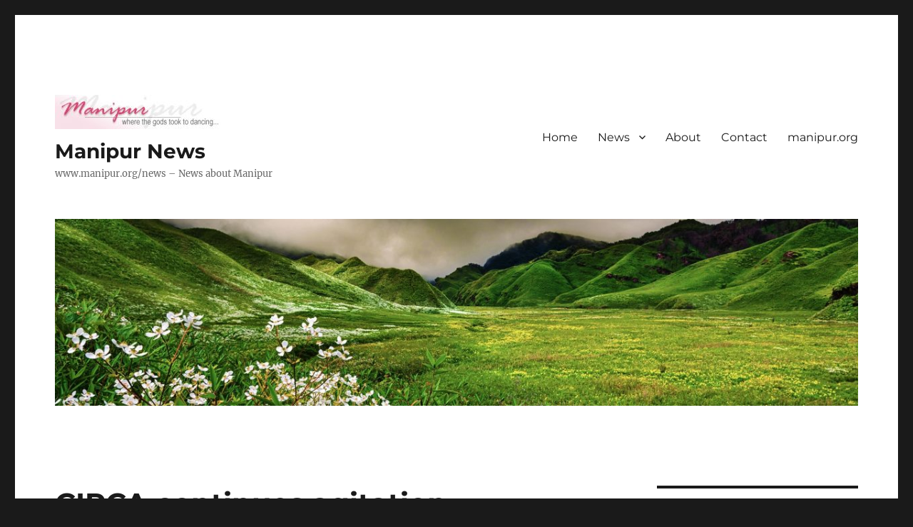

--- FILE ---
content_type: text/html; charset=UTF-8
request_url: https://www.manipur.org/news/2015/10/08/circa-continues-agitation/
body_size: 12874
content:
<!DOCTYPE html>
<html lang="en-US" class="no-js">
<head>
	<meta charset="UTF-8">
	<meta name="viewport" content="width=device-width, initial-scale=1">
	<link rel="profile" href="https://gmpg.org/xfn/11">
		<script>(function(html){html.className = html.className.replace(/\bno-js\b/,'js')})(document.documentElement);</script>
<title>CIRCA continues agitation &#8211; Manipur News</title>
<meta name='robots' content='max-image-preview:large' />
<link rel="alternate" type="application/rss+xml" title="Manipur News &raquo; Feed" href="https://www.manipur.org/news/feed/" />
<link rel="alternate" type="application/rss+xml" title="Manipur News &raquo; Comments Feed" href="https://www.manipur.org/news/comments/feed/" />
<script id="wpp-js" src="https://www.manipur.org/news/wp-content/plugins/wordpress-popular-posts/assets/js/wpp.min.js?ver=7.3.6" data-sampling="0" data-sampling-rate="100" data-api-url="https://www.manipur.org/news/wp-json/wordpress-popular-posts" data-post-id="161725" data-token="89f5931597" data-lang="0" data-debug="0"></script>
<script>
window._wpemojiSettings = {"baseUrl":"https:\/\/s.w.org\/images\/core\/emoji\/15.0.3\/72x72\/","ext":".png","svgUrl":"https:\/\/s.w.org\/images\/core\/emoji\/15.0.3\/svg\/","svgExt":".svg","source":{"concatemoji":"https:\/\/www.manipur.org\/news\/wp-includes\/js\/wp-emoji-release.min.js?ver=6.6.2"}};
/*! This file is auto-generated */
!function(i,n){var o,s,e;function c(e){try{var t={supportTests:e,timestamp:(new Date).valueOf()};sessionStorage.setItem(o,JSON.stringify(t))}catch(e){}}function p(e,t,n){e.clearRect(0,0,e.canvas.width,e.canvas.height),e.fillText(t,0,0);var t=new Uint32Array(e.getImageData(0,0,e.canvas.width,e.canvas.height).data),r=(e.clearRect(0,0,e.canvas.width,e.canvas.height),e.fillText(n,0,0),new Uint32Array(e.getImageData(0,0,e.canvas.width,e.canvas.height).data));return t.every(function(e,t){return e===r[t]})}function u(e,t,n){switch(t){case"flag":return n(e,"\ud83c\udff3\ufe0f\u200d\u26a7\ufe0f","\ud83c\udff3\ufe0f\u200b\u26a7\ufe0f")?!1:!n(e,"\ud83c\uddfa\ud83c\uddf3","\ud83c\uddfa\u200b\ud83c\uddf3")&&!n(e,"\ud83c\udff4\udb40\udc67\udb40\udc62\udb40\udc65\udb40\udc6e\udb40\udc67\udb40\udc7f","\ud83c\udff4\u200b\udb40\udc67\u200b\udb40\udc62\u200b\udb40\udc65\u200b\udb40\udc6e\u200b\udb40\udc67\u200b\udb40\udc7f");case"emoji":return!n(e,"\ud83d\udc26\u200d\u2b1b","\ud83d\udc26\u200b\u2b1b")}return!1}function f(e,t,n){var r="undefined"!=typeof WorkerGlobalScope&&self instanceof WorkerGlobalScope?new OffscreenCanvas(300,150):i.createElement("canvas"),a=r.getContext("2d",{willReadFrequently:!0}),o=(a.textBaseline="top",a.font="600 32px Arial",{});return e.forEach(function(e){o[e]=t(a,e,n)}),o}function t(e){var t=i.createElement("script");t.src=e,t.defer=!0,i.head.appendChild(t)}"undefined"!=typeof Promise&&(o="wpEmojiSettingsSupports",s=["flag","emoji"],n.supports={everything:!0,everythingExceptFlag:!0},e=new Promise(function(e){i.addEventListener("DOMContentLoaded",e,{once:!0})}),new Promise(function(t){var n=function(){try{var e=JSON.parse(sessionStorage.getItem(o));if("object"==typeof e&&"number"==typeof e.timestamp&&(new Date).valueOf()<e.timestamp+604800&&"object"==typeof e.supportTests)return e.supportTests}catch(e){}return null}();if(!n){if("undefined"!=typeof Worker&&"undefined"!=typeof OffscreenCanvas&&"undefined"!=typeof URL&&URL.createObjectURL&&"undefined"!=typeof Blob)try{var e="postMessage("+f.toString()+"("+[JSON.stringify(s),u.toString(),p.toString()].join(",")+"));",r=new Blob([e],{type:"text/javascript"}),a=new Worker(URL.createObjectURL(r),{name:"wpTestEmojiSupports"});return void(a.onmessage=function(e){c(n=e.data),a.terminate(),t(n)})}catch(e){}c(n=f(s,u,p))}t(n)}).then(function(e){for(var t in e)n.supports[t]=e[t],n.supports.everything=n.supports.everything&&n.supports[t],"flag"!==t&&(n.supports.everythingExceptFlag=n.supports.everythingExceptFlag&&n.supports[t]);n.supports.everythingExceptFlag=n.supports.everythingExceptFlag&&!n.supports.flag,n.DOMReady=!1,n.readyCallback=function(){n.DOMReady=!0}}).then(function(){return e}).then(function(){var e;n.supports.everything||(n.readyCallback(),(e=n.source||{}).concatemoji?t(e.concatemoji):e.wpemoji&&e.twemoji&&(t(e.twemoji),t(e.wpemoji)))}))}((window,document),window._wpemojiSettings);
</script>
<style id='wp-emoji-styles-inline-css'>

	img.wp-smiley, img.emoji {
		display: inline !important;
		border: none !important;
		box-shadow: none !important;
		height: 1em !important;
		width: 1em !important;
		margin: 0 0.07em !important;
		vertical-align: -0.1em !important;
		background: none !important;
		padding: 0 !important;
	}
</style>
<link rel='stylesheet' id='wp-block-library-css' href='https://www.manipur.org/news/wp-includes/css/dist/block-library/style.min.css?ver=6.6.2' media='all' />
<style id='wp-block-library-theme-inline-css'>
.wp-block-audio :where(figcaption){color:#555;font-size:13px;text-align:center}.is-dark-theme .wp-block-audio :where(figcaption){color:#ffffffa6}.wp-block-audio{margin:0 0 1em}.wp-block-code{border:1px solid #ccc;border-radius:4px;font-family:Menlo,Consolas,monaco,monospace;padding:.8em 1em}.wp-block-embed :where(figcaption){color:#555;font-size:13px;text-align:center}.is-dark-theme .wp-block-embed :where(figcaption){color:#ffffffa6}.wp-block-embed{margin:0 0 1em}.blocks-gallery-caption{color:#555;font-size:13px;text-align:center}.is-dark-theme .blocks-gallery-caption{color:#ffffffa6}:root :where(.wp-block-image figcaption){color:#555;font-size:13px;text-align:center}.is-dark-theme :root :where(.wp-block-image figcaption){color:#ffffffa6}.wp-block-image{margin:0 0 1em}.wp-block-pullquote{border-bottom:4px solid;border-top:4px solid;color:currentColor;margin-bottom:1.75em}.wp-block-pullquote cite,.wp-block-pullquote footer,.wp-block-pullquote__citation{color:currentColor;font-size:.8125em;font-style:normal;text-transform:uppercase}.wp-block-quote{border-left:.25em solid;margin:0 0 1.75em;padding-left:1em}.wp-block-quote cite,.wp-block-quote footer{color:currentColor;font-size:.8125em;font-style:normal;position:relative}.wp-block-quote.has-text-align-right{border-left:none;border-right:.25em solid;padding-left:0;padding-right:1em}.wp-block-quote.has-text-align-center{border:none;padding-left:0}.wp-block-quote.is-large,.wp-block-quote.is-style-large,.wp-block-quote.is-style-plain{border:none}.wp-block-search .wp-block-search__label{font-weight:700}.wp-block-search__button{border:1px solid #ccc;padding:.375em .625em}:where(.wp-block-group.has-background){padding:1.25em 2.375em}.wp-block-separator.has-css-opacity{opacity:.4}.wp-block-separator{border:none;border-bottom:2px solid;margin-left:auto;margin-right:auto}.wp-block-separator.has-alpha-channel-opacity{opacity:1}.wp-block-separator:not(.is-style-wide):not(.is-style-dots){width:100px}.wp-block-separator.has-background:not(.is-style-dots){border-bottom:none;height:1px}.wp-block-separator.has-background:not(.is-style-wide):not(.is-style-dots){height:2px}.wp-block-table{margin:0 0 1em}.wp-block-table td,.wp-block-table th{word-break:normal}.wp-block-table :where(figcaption){color:#555;font-size:13px;text-align:center}.is-dark-theme .wp-block-table :where(figcaption){color:#ffffffa6}.wp-block-video :where(figcaption){color:#555;font-size:13px;text-align:center}.is-dark-theme .wp-block-video :where(figcaption){color:#ffffffa6}.wp-block-video{margin:0 0 1em}:root :where(.wp-block-template-part.has-background){margin-bottom:0;margin-top:0;padding:1.25em 2.375em}
</style>
<style id='classic-theme-styles-inline-css'>
/*! This file is auto-generated */
.wp-block-button__link{color:#fff;background-color:#32373c;border-radius:9999px;box-shadow:none;text-decoration:none;padding:calc(.667em + 2px) calc(1.333em + 2px);font-size:1.125em}.wp-block-file__button{background:#32373c;color:#fff;text-decoration:none}
</style>
<style id='global-styles-inline-css'>
:root{--wp--preset--aspect-ratio--square: 1;--wp--preset--aspect-ratio--4-3: 4/3;--wp--preset--aspect-ratio--3-4: 3/4;--wp--preset--aspect-ratio--3-2: 3/2;--wp--preset--aspect-ratio--2-3: 2/3;--wp--preset--aspect-ratio--16-9: 16/9;--wp--preset--aspect-ratio--9-16: 9/16;--wp--preset--color--black: #000000;--wp--preset--color--cyan-bluish-gray: #abb8c3;--wp--preset--color--white: #fff;--wp--preset--color--pale-pink: #f78da7;--wp--preset--color--vivid-red: #cf2e2e;--wp--preset--color--luminous-vivid-orange: #ff6900;--wp--preset--color--luminous-vivid-amber: #fcb900;--wp--preset--color--light-green-cyan: #7bdcb5;--wp--preset--color--vivid-green-cyan: #00d084;--wp--preset--color--pale-cyan-blue: #8ed1fc;--wp--preset--color--vivid-cyan-blue: #0693e3;--wp--preset--color--vivid-purple: #9b51e0;--wp--preset--color--dark-gray: #1a1a1a;--wp--preset--color--medium-gray: #686868;--wp--preset--color--light-gray: #e5e5e5;--wp--preset--color--blue-gray: #4d545c;--wp--preset--color--bright-blue: #007acc;--wp--preset--color--light-blue: #9adffd;--wp--preset--color--dark-brown: #402b30;--wp--preset--color--medium-brown: #774e24;--wp--preset--color--dark-red: #640c1f;--wp--preset--color--bright-red: #ff675f;--wp--preset--color--yellow: #ffef8e;--wp--preset--gradient--vivid-cyan-blue-to-vivid-purple: linear-gradient(135deg,rgba(6,147,227,1) 0%,rgb(155,81,224) 100%);--wp--preset--gradient--light-green-cyan-to-vivid-green-cyan: linear-gradient(135deg,rgb(122,220,180) 0%,rgb(0,208,130) 100%);--wp--preset--gradient--luminous-vivid-amber-to-luminous-vivid-orange: linear-gradient(135deg,rgba(252,185,0,1) 0%,rgba(255,105,0,1) 100%);--wp--preset--gradient--luminous-vivid-orange-to-vivid-red: linear-gradient(135deg,rgba(255,105,0,1) 0%,rgb(207,46,46) 100%);--wp--preset--gradient--very-light-gray-to-cyan-bluish-gray: linear-gradient(135deg,rgb(238,238,238) 0%,rgb(169,184,195) 100%);--wp--preset--gradient--cool-to-warm-spectrum: linear-gradient(135deg,rgb(74,234,220) 0%,rgb(151,120,209) 20%,rgb(207,42,186) 40%,rgb(238,44,130) 60%,rgb(251,105,98) 80%,rgb(254,248,76) 100%);--wp--preset--gradient--blush-light-purple: linear-gradient(135deg,rgb(255,206,236) 0%,rgb(152,150,240) 100%);--wp--preset--gradient--blush-bordeaux: linear-gradient(135deg,rgb(254,205,165) 0%,rgb(254,45,45) 50%,rgb(107,0,62) 100%);--wp--preset--gradient--luminous-dusk: linear-gradient(135deg,rgb(255,203,112) 0%,rgb(199,81,192) 50%,rgb(65,88,208) 100%);--wp--preset--gradient--pale-ocean: linear-gradient(135deg,rgb(255,245,203) 0%,rgb(182,227,212) 50%,rgb(51,167,181) 100%);--wp--preset--gradient--electric-grass: linear-gradient(135deg,rgb(202,248,128) 0%,rgb(113,206,126) 100%);--wp--preset--gradient--midnight: linear-gradient(135deg,rgb(2,3,129) 0%,rgb(40,116,252) 100%);--wp--preset--font-size--small: 13px;--wp--preset--font-size--medium: 20px;--wp--preset--font-size--large: 36px;--wp--preset--font-size--x-large: 42px;--wp--preset--spacing--20: 0.44rem;--wp--preset--spacing--30: 0.67rem;--wp--preset--spacing--40: 1rem;--wp--preset--spacing--50: 1.5rem;--wp--preset--spacing--60: 2.25rem;--wp--preset--spacing--70: 3.38rem;--wp--preset--spacing--80: 5.06rem;--wp--preset--shadow--natural: 6px 6px 9px rgba(0, 0, 0, 0.2);--wp--preset--shadow--deep: 12px 12px 50px rgba(0, 0, 0, 0.4);--wp--preset--shadow--sharp: 6px 6px 0px rgba(0, 0, 0, 0.2);--wp--preset--shadow--outlined: 6px 6px 0px -3px rgba(255, 255, 255, 1), 6px 6px rgba(0, 0, 0, 1);--wp--preset--shadow--crisp: 6px 6px 0px rgba(0, 0, 0, 1);}:where(.is-layout-flex){gap: 0.5em;}:where(.is-layout-grid){gap: 0.5em;}body .is-layout-flex{display: flex;}.is-layout-flex{flex-wrap: wrap;align-items: center;}.is-layout-flex > :is(*, div){margin: 0;}body .is-layout-grid{display: grid;}.is-layout-grid > :is(*, div){margin: 0;}:where(.wp-block-columns.is-layout-flex){gap: 2em;}:where(.wp-block-columns.is-layout-grid){gap: 2em;}:where(.wp-block-post-template.is-layout-flex){gap: 1.25em;}:where(.wp-block-post-template.is-layout-grid){gap: 1.25em;}.has-black-color{color: var(--wp--preset--color--black) !important;}.has-cyan-bluish-gray-color{color: var(--wp--preset--color--cyan-bluish-gray) !important;}.has-white-color{color: var(--wp--preset--color--white) !important;}.has-pale-pink-color{color: var(--wp--preset--color--pale-pink) !important;}.has-vivid-red-color{color: var(--wp--preset--color--vivid-red) !important;}.has-luminous-vivid-orange-color{color: var(--wp--preset--color--luminous-vivid-orange) !important;}.has-luminous-vivid-amber-color{color: var(--wp--preset--color--luminous-vivid-amber) !important;}.has-light-green-cyan-color{color: var(--wp--preset--color--light-green-cyan) !important;}.has-vivid-green-cyan-color{color: var(--wp--preset--color--vivid-green-cyan) !important;}.has-pale-cyan-blue-color{color: var(--wp--preset--color--pale-cyan-blue) !important;}.has-vivid-cyan-blue-color{color: var(--wp--preset--color--vivid-cyan-blue) !important;}.has-vivid-purple-color{color: var(--wp--preset--color--vivid-purple) !important;}.has-black-background-color{background-color: var(--wp--preset--color--black) !important;}.has-cyan-bluish-gray-background-color{background-color: var(--wp--preset--color--cyan-bluish-gray) !important;}.has-white-background-color{background-color: var(--wp--preset--color--white) !important;}.has-pale-pink-background-color{background-color: var(--wp--preset--color--pale-pink) !important;}.has-vivid-red-background-color{background-color: var(--wp--preset--color--vivid-red) !important;}.has-luminous-vivid-orange-background-color{background-color: var(--wp--preset--color--luminous-vivid-orange) !important;}.has-luminous-vivid-amber-background-color{background-color: var(--wp--preset--color--luminous-vivid-amber) !important;}.has-light-green-cyan-background-color{background-color: var(--wp--preset--color--light-green-cyan) !important;}.has-vivid-green-cyan-background-color{background-color: var(--wp--preset--color--vivid-green-cyan) !important;}.has-pale-cyan-blue-background-color{background-color: var(--wp--preset--color--pale-cyan-blue) !important;}.has-vivid-cyan-blue-background-color{background-color: var(--wp--preset--color--vivid-cyan-blue) !important;}.has-vivid-purple-background-color{background-color: var(--wp--preset--color--vivid-purple) !important;}.has-black-border-color{border-color: var(--wp--preset--color--black) !important;}.has-cyan-bluish-gray-border-color{border-color: var(--wp--preset--color--cyan-bluish-gray) !important;}.has-white-border-color{border-color: var(--wp--preset--color--white) !important;}.has-pale-pink-border-color{border-color: var(--wp--preset--color--pale-pink) !important;}.has-vivid-red-border-color{border-color: var(--wp--preset--color--vivid-red) !important;}.has-luminous-vivid-orange-border-color{border-color: var(--wp--preset--color--luminous-vivid-orange) !important;}.has-luminous-vivid-amber-border-color{border-color: var(--wp--preset--color--luminous-vivid-amber) !important;}.has-light-green-cyan-border-color{border-color: var(--wp--preset--color--light-green-cyan) !important;}.has-vivid-green-cyan-border-color{border-color: var(--wp--preset--color--vivid-green-cyan) !important;}.has-pale-cyan-blue-border-color{border-color: var(--wp--preset--color--pale-cyan-blue) !important;}.has-vivid-cyan-blue-border-color{border-color: var(--wp--preset--color--vivid-cyan-blue) !important;}.has-vivid-purple-border-color{border-color: var(--wp--preset--color--vivid-purple) !important;}.has-vivid-cyan-blue-to-vivid-purple-gradient-background{background: var(--wp--preset--gradient--vivid-cyan-blue-to-vivid-purple) !important;}.has-light-green-cyan-to-vivid-green-cyan-gradient-background{background: var(--wp--preset--gradient--light-green-cyan-to-vivid-green-cyan) !important;}.has-luminous-vivid-amber-to-luminous-vivid-orange-gradient-background{background: var(--wp--preset--gradient--luminous-vivid-amber-to-luminous-vivid-orange) !important;}.has-luminous-vivid-orange-to-vivid-red-gradient-background{background: var(--wp--preset--gradient--luminous-vivid-orange-to-vivid-red) !important;}.has-very-light-gray-to-cyan-bluish-gray-gradient-background{background: var(--wp--preset--gradient--very-light-gray-to-cyan-bluish-gray) !important;}.has-cool-to-warm-spectrum-gradient-background{background: var(--wp--preset--gradient--cool-to-warm-spectrum) !important;}.has-blush-light-purple-gradient-background{background: var(--wp--preset--gradient--blush-light-purple) !important;}.has-blush-bordeaux-gradient-background{background: var(--wp--preset--gradient--blush-bordeaux) !important;}.has-luminous-dusk-gradient-background{background: var(--wp--preset--gradient--luminous-dusk) !important;}.has-pale-ocean-gradient-background{background: var(--wp--preset--gradient--pale-ocean) !important;}.has-electric-grass-gradient-background{background: var(--wp--preset--gradient--electric-grass) !important;}.has-midnight-gradient-background{background: var(--wp--preset--gradient--midnight) !important;}.has-small-font-size{font-size: var(--wp--preset--font-size--small) !important;}.has-medium-font-size{font-size: var(--wp--preset--font-size--medium) !important;}.has-large-font-size{font-size: var(--wp--preset--font-size--large) !important;}.has-x-large-font-size{font-size: var(--wp--preset--font-size--x-large) !important;}
:where(.wp-block-post-template.is-layout-flex){gap: 1.25em;}:where(.wp-block-post-template.is-layout-grid){gap: 1.25em;}
:where(.wp-block-columns.is-layout-flex){gap: 2em;}:where(.wp-block-columns.is-layout-grid){gap: 2em;}
:root :where(.wp-block-pullquote){font-size: 1.5em;line-height: 1.6;}
</style>
<link rel='stylesheet' id='cptch_stylesheet-css' href='https://www.manipur.org/news/wp-content/plugins/captcha/css/front_end_style.css?ver=4.4.5' media='all' />
<link rel='stylesheet' id='dashicons-css' href='https://www.manipur.org/news/wp-includes/css/dashicons.min.css?ver=6.6.2' media='all' />
<link rel='stylesheet' id='cptch_desktop_style-css' href='https://www.manipur.org/news/wp-content/plugins/captcha/css/desktop_style.css?ver=4.4.5' media='all' />
<link rel='stylesheet' id='ivory-search-styles-css' href='https://www.manipur.org/news/wp-content/plugins/add-search-to-menu/public/css/ivory-search.min.css?ver=5.5.13' media='all' />
<link rel='stylesheet' id='wordpress-popular-posts-css-css' href='https://www.manipur.org/news/wp-content/plugins/wordpress-popular-posts/assets/css/wpp.css?ver=7.3.6' media='all' />
<link rel='stylesheet' id='twentysixteen-fonts-css' href='https://www.manipur.org/news/wp-content/themes/twentysixteen/fonts/merriweather-plus-montserrat-plus-inconsolata.css?ver=20230328' media='all' />
<link rel='stylesheet' id='genericons-css' href='https://www.manipur.org/news/wp-content/themes/twentysixteen/genericons/genericons.css?ver=20201208' media='all' />
<link rel='stylesheet' id='twentysixteen-style-css' href='https://www.manipur.org/news/wp-content/themes/twentysixteen/style.css?ver=20230328' media='all' />
<link rel='stylesheet' id='twentysixteen-block-style-css' href='https://www.manipur.org/news/wp-content/themes/twentysixteen/css/blocks.css?ver=20230206' media='all' />
<!--[if lt IE 10]>
<link rel='stylesheet' id='twentysixteen-ie-css' href='https://www.manipur.org/news/wp-content/themes/twentysixteen/css/ie.css?ver=20170530' media='all' />
<![endif]-->
<!--[if lt IE 9]>
<link rel='stylesheet' id='twentysixteen-ie8-css' href='https://www.manipur.org/news/wp-content/themes/twentysixteen/css/ie8.css?ver=20170530' media='all' />
<![endif]-->
<!--[if lt IE 8]>
<link rel='stylesheet' id='twentysixteen-ie7-css' href='https://www.manipur.org/news/wp-content/themes/twentysixteen/css/ie7.css?ver=20170530' media='all' />
<![endif]-->
<!--[if lt IE 9]>
<script src="https://www.manipur.org/news/wp-content/themes/twentysixteen/js/html5.js?ver=3.7.3" id="twentysixteen-html5-js"></script>
<![endif]-->
<script src="https://www.manipur.org/news/wp-includes/js/jquery/jquery.min.js?ver=3.7.1" id="jquery-core-js"></script>
<script src="https://www.manipur.org/news/wp-includes/js/jquery/jquery-migrate.min.js?ver=3.4.1" id="jquery-migrate-js"></script>
<link rel="https://api.w.org/" href="https://www.manipur.org/news/wp-json/" /><link rel="alternate" title="JSON" type="application/json" href="https://www.manipur.org/news/wp-json/wp/v2/posts/161725" /><link rel="EditURI" type="application/rsd+xml" title="RSD" href="https://www.manipur.org/news/xmlrpc.php?rsd" />
<meta name="generator" content="WordPress 6.6.2" />
<link rel="canonical" href="https://www.manipur.org/news/2015/10/08/circa-continues-agitation/" />
<link rel='shortlink' href='https://www.manipur.org/news/?p=161725' />
<link rel="alternate" title="oEmbed (JSON)" type="application/json+oembed" href="https://www.manipur.org/news/wp-json/oembed/1.0/embed?url=https%3A%2F%2Fwww.manipur.org%2Fnews%2F2015%2F10%2F08%2Fcirca-continues-agitation%2F" />
<link rel="alternate" title="oEmbed (XML)" type="text/xml+oembed" href="https://www.manipur.org/news/wp-json/oembed/1.0/embed?url=https%3A%2F%2Fwww.manipur.org%2Fnews%2F2015%2F10%2F08%2Fcirca-continues-agitation%2F&#038;format=xml" />
            <style id="wpp-loading-animation-styles">@-webkit-keyframes bgslide{from{background-position-x:0}to{background-position-x:-200%}}@keyframes bgslide{from{background-position-x:0}to{background-position-x:-200%}}.wpp-widget-block-placeholder,.wpp-shortcode-placeholder{margin:0 auto;width:60px;height:3px;background:#dd3737;background:linear-gradient(90deg,#dd3737 0%,#571313 10%,#dd3737 100%);background-size:200% auto;border-radius:3px;-webkit-animation:bgslide 1s infinite linear;animation:bgslide 1s infinite linear}</style>
            </head>

<body class="post-template-default single single-post postid-161725 single-format-standard wp-custom-logo wp-embed-responsive twentysixteen group-blog">
<div id="page" class="site">
	<div class="site-inner">
		<a class="skip-link screen-reader-text" href="#content">
			Skip to content		</a>

		<header id="masthead" class="site-header">
			<div class="site-header-main">
				<div class="site-branding">
					<a href="https://www.manipur.org/news/" class="custom-logo-link" rel="home"><img width="240" height="48" src="https://www.manipur.org/news/wp-content/uploads/2016/05/cropped-manipur-org-logo.jpg" class="custom-logo" alt="Manipur News" decoding="async" /></a>
											<p class="site-title"><a href="https://www.manipur.org/news/" rel="home">Manipur News</a></p>
												<p class="site-description">www.manipur.org/news &#8211; News about Manipur</p>
									</div><!-- .site-branding -->

									<button id="menu-toggle" class="menu-toggle">Menu</button>

					<div id="site-header-menu" class="site-header-menu">
													<nav id="site-navigation" class="main-navigation" aria-label="Primary Menu">
								<div class="menu-top-menu-container"><ul id="menu-top-menu" class="primary-menu"><li id="menu-item-198318" class="menu-item menu-item-type-custom menu-item-object-custom menu-item-home menu-item-198318"><a href="http://www.manipur.org/news/">Home</a></li>
<li id="menu-item-198308" class="menu-item menu-item-type-taxonomy menu-item-object-category current-post-ancestor current-menu-parent current-post-parent menu-item-has-children menu-item-198308"><a href="https://www.manipur.org/news/category/news/">News</a>
<ul class="sub-menu">
	<li id="menu-item-198312" class="menu-item menu-item-type-taxonomy menu-item-object-category menu-item-198312"><a href="https://www.manipur.org/news/category/manipur-mail/">Manipur Mail</a></li>
	<li id="menu-item-198313" class="menu-item menu-item-type-taxonomy menu-item-object-category menu-item-198313"><a href="https://www.manipur.org/news/category/sangaiexpress/">Sangai Express</a></li>
	<li id="menu-item-198310" class="menu-item menu-item-type-taxonomy menu-item-object-category menu-item-198310"><a href="https://www.manipur.org/news/category/kanglaonline/">KanglaOnline</a></li>
	<li id="menu-item-198309" class="menu-item menu-item-type-taxonomy menu-item-object-category current-post-ancestor current-menu-parent current-post-parent menu-item-198309"><a href="https://www.manipur.org/news/category/e-pao/">e-Pao</a></li>
	<li id="menu-item-198311" class="menu-item menu-item-type-taxonomy menu-item-object-category menu-item-198311"><a href="https://www.manipur.org/news/category/google-news/">Google News</a></li>
</ul>
</li>
<li id="menu-item-198307" class="menu-item menu-item-type-post_type menu-item-object-page menu-item-198307"><a href="https://www.manipur.org/news/about/">About</a></li>
<li id="menu-item-198315" class="menu-item menu-item-type-custom menu-item-object-custom menu-item-198315"><a href="http://www.manipur.org/contact/">Contact</a></li>
<li id="menu-item-198314" class="menu-item menu-item-type-custom menu-item-object-custom menu-item-198314"><a href="http://www.manipur.org/">manipur.org</a></li>
</ul></div>							</nav><!-- .main-navigation -->
						
													<nav id="social-navigation" class="social-navigation" aria-label="Social Links Menu">
								<div class="menu-top-menu-container"><ul id="menu-top-menu-1" class="social-links-menu"><li class="menu-item menu-item-type-custom menu-item-object-custom menu-item-home menu-item-198318"><a href="http://www.manipur.org/news/"><span class="screen-reader-text">Home</span></a></li>
<li class="menu-item menu-item-type-taxonomy menu-item-object-category current-post-ancestor current-menu-parent current-post-parent menu-item-198308"><a href="https://www.manipur.org/news/category/news/"><span class="screen-reader-text">News</span></a></li>
<li class="menu-item menu-item-type-post_type menu-item-object-page menu-item-198307"><a href="https://www.manipur.org/news/about/"><span class="screen-reader-text">About</span></a></li>
<li class="menu-item menu-item-type-custom menu-item-object-custom menu-item-198315"><a href="http://www.manipur.org/contact/"><span class="screen-reader-text">Contact</span></a></li>
<li class="menu-item menu-item-type-custom menu-item-object-custom menu-item-198314"><a href="http://www.manipur.org/"><span class="screen-reader-text">manipur.org</span></a></li>
</ul></div>							</nav><!-- .social-navigation -->
											</div><!-- .site-header-menu -->
							</div><!-- .site-header-main -->

											<div class="header-image">
					<a href="https://www.manipur.org/news/" rel="home">
						<img src="https://www.manipur.org/news/wp-content/uploads/2016/05/cropped-Dzukou-vallley-flowers.jpg" srcset="https://www.manipur.org/news/wp-content/uploads/2016/05/cropped-Dzukou-vallley-flowers-300x70.jpg 300w, https://www.manipur.org/news/wp-content/uploads/2016/05/cropped-Dzukou-vallley-flowers-768x179.jpg 768w, https://www.manipur.org/news/wp-content/uploads/2016/05/cropped-Dzukou-vallley-flowers-1024x238.jpg 1024w, https://www.manipur.org/news/wp-content/uploads/2016/05/cropped-Dzukou-vallley-flowers.jpg 1200w" sizes="(max-width: 709px) 85vw, (max-width: 909px) 81vw, (max-width: 1362px) 88vw, 1200px" width="1200" height="279" alt="Manipur News" />
					</a>
				</div><!-- .header-image -->
					</header><!-- .site-header -->

		<div id="content" class="site-content">

<div id="primary" class="content-area">
	<main id="main" class="site-main">
		
<article id="post-161725" class="post-161725 post type-post status-publish format-standard hentry category-e-pao category-news tag-e-pao-2">
	<header class="entry-header">
		<h1 class="entry-title">CIRCA continues agitation</h1>	</header><!-- .entry-header -->

				<div class="entry-summary">
				<p>As part of its &#8216;anti merger agreement month&#8217; observance, Coalition for Indigenes&#8217; Rights Campaign  CIRCA , Manipur organised discussion programmes besides staging demonstration against the merger agreement at various places in Imphal East district toda&#8230;</p>
			</div><!-- .entry-summary -->
			
	
	<div class="entry-content">
		<p>As part of its &#8216;anti merger agreement month&#8217; observance, Coalition for Indigenes&#8217; Rights Campaign  CIRCA , Manipur organised discussion programmes besides staging demonstration against the merger agreement at various places in Imphal East district today   Source  The Sangai Express </p>

<p class="syndicated-attribution">Read more / Original news source: <a href="http://e-pao.net/ge.asp?heading=14&#038;src=091015">http://e-pao.net/ge.asp?heading=14&amp;src=091015</a></p>	</div><!-- .entry-content -->

	<footer class="entry-footer">
		<span class="byline"><span class="author vcard"><img alt='' src='https://secure.gravatar.com/avatar/00f7b1a34ef3967ef04625d1a07029a6?s=49&#038;d=mm&#038;r=g' srcset='https://secure.gravatar.com/avatar/00f7b1a34ef3967ef04625d1a07029a6?s=98&#038;d=mm&#038;r=g 2x' class='avatar avatar-49 photo' height='49' width='49' decoding='async'/><span class="screen-reader-text">Author </span> <a class="url fn n" href="https://www.manipur.org/news/author/epao/">epao</a></span></span><span class="posted-on"><span class="screen-reader-text">Posted on </span><a href="https://www.manipur.org/news/2015/10/08/circa-continues-agitation/" rel="bookmark"><time class="entry-date published updated" datetime="2015-10-08T21:01:05-04:00">October 8, 2015</time></a></span><span class="cat-links"><span class="screen-reader-text">Categories </span><a href="https://www.manipur.org/news/category/e-pao/" rel="category tag">e-Pao</a>, <a href="https://www.manipur.org/news/category/news/" rel="category tag">News</a></span><span class="tags-links"><span class="screen-reader-text">Tags </span><a href="https://www.manipur.org/news/tag/e-pao-2/" rel="tag">e-pao</a></span>			</footer><!-- .entry-footer -->
</article><!-- #post-161725 -->

	<nav class="navigation post-navigation" aria-label="Posts">
		<h2 class="screen-reader-text">Post navigation</h2>
		<div class="nav-links"><div class="nav-previous"><a href="https://www.manipur.org/news/2015/10/08/allafum-appreciates-appointment-of-nabakishore-as-new-cs/" rel="prev"><span class="meta-nav" aria-hidden="true">Previous</span> <span class="screen-reader-text">Previous post:</span> <span class="post-title">ALLAFUM appreciates appointment of Nabakishore as new CS</span></a></div><div class="nav-next"><a href="https://www.manipur.org/news/2015/10/08/arambam-sunitikumar-first-national-awardee-in-wood-carving-of-manipur-e-pao-net/" rel="next"><span class="meta-nav" aria-hidden="true">Next</span> <span class="screen-reader-text">Next post:</span> <span class="post-title">Arambam Sunitikumar : First National Awardee in Wood Carving of Manipur &#8211; E-Pao.net</span></a></div></div>
	</nav>
	</main><!-- .site-main -->

	<aside id="content-bottom-widgets" class="content-bottom-widgets">
			<div class="widget-area">
			<section id="search-2" class="widget widget_search">
<form role="search" method="get" class="search-form" action="https://www.manipur.org/news/">
	<label>
		<span class="screen-reader-text">
			Search for:		</span>
		<input type="search" class="search-field" placeholder="Search &hellip;" value="" name="s" />
	</label>
	<button type="submit" class="search-submit"><span class="screen-reader-text">
		Search	</span></button>
</form>
</section><section id="linkcat-3" class="widget widget_links"><h2 class="widget-title">Contributors</h2>
	<ul class='xoxo blogroll'>
<li><a href="http://www.manipur.org/news/category/e-pao/" title="Manipur &#8211; E-Pao! :: Complete e-platform for Manipuris">e-pao.net</a></li>
<li><a href="https://www.manipur.org/news/category/google-news/" title="Google News">Google News &#8211; manipur</a></li>
<li><a href="https://www.manipur.org/news/category/ifp/" title="Imphal Free Press">Imphal Free Press</a></li>
<li><a href="http://www.manipur.org/news/category/kanglaonline/" title="Information Gateway">KanglaOnline</a></li>
<li><a href="https://www.manipur.org/news/category/nenow/" title="NORTHEAST NEWS">Northeast Now</a></li>
<li><a href="https://www.manipur.org/news/category/frontiermanipur/" title="The Mirror of Manipur || Fast, Factual and Fearless.">The Frontier Manipur</a></li>

	</ul>
</section>
<section id="linkcat-39" class="widget widget_links"><h2 class="widget-title">Links</h2>
	<ul class='xoxo blogroll'>
<li><a href="http://www.manipur.org/" title="www.manipur.org &#8211; parent website">manipur.org</a></li>
<li><a href="http://www.manipur.org/news/feed/" title="Consolidated RSS feed of manipur.org/news articles">RSS feed</a></li>
<li><a href="https://feedburner.google.com/fb/a/mailverify?uri=ManipurNews&#038;loc=en_US" title="Subscribe to Manipur News Alerts by Email">Subscribe by Email</a></li>

	</ul>
</section>

		<section id="recent-posts-2" class="widget widget_recent_entries">
		<h2 class="widget-title">Recent Posts</h2><nav aria-label="Recent Posts">
		<ul>
											<li>
					<a href="https://www.manipur.org/news/2026/01/14/expedite-talks-with-kno-upf-for-political-solution-kuki-groups-in-manipur-to-amit-shah-deccan-herald/">&#8216;Expedite talks with KNO, UPF for political solution,&#8217; Kuki groups in Manipur to Amit Shah &#8211; Deccan Herald</a>
									</li>
											<li>
					<a href="https://www.manipur.org/news/2026/01/14/manipur-thousands-of-kuki-zo-people-rally-in-churachandpur-urges-uhm-for-immediate-political-solution-ukhrul-times/">Manipur: Thousands of Kuki-Zo People Rally in Churachandpur, Urges UHM for Immediate Political Solution &#8211; Ukhrul Times</a>
									</li>
											<li>
					<a href="https://www.manipur.org/news/2026/01/14/manipur-1-arrested-with-contraband-in-churachandpur-ukhrul-times/">Manipur: 1 Arrested With Contraband in Churachandpur &#8211; Ukhrul Times</a>
									</li>
											<li>
					<a href="https://www.manipur.org/news/2026/01/14/thadou-inpi-welcomes-formation-of-popular-government-in-manipur-ukhrul-times/">Thadou Inpi Welcomes Formation of Popular Government in Manipur &#8211; Ukhrul Times</a>
									</li>
											<li>
					<a href="https://www.manipur.org/news/2026/01/14/after-rally-kuki-zos-stick-to-union-territory-demand-the-hindu/">After rally, Kuki-Zos stick to union territory demand &#8211; The Hindu</a>
									</li>
					</ul>

		</nav></section><section id="text-3" class="widget widget_text"><h2 class="widget-title">Advertisement</h2>			<div class="textwidget"><!-- Google Adsense code - starts -->

<script type="text/javascript"><!--
google_ad_client = "pub-2847159687499736";
/* manipur.org/news main 200x200, created 4/2/11 */
google_ad_slot = "8133478869";
google_ad_width = 200;
google_ad_height = 200;
//-->
</script>
<script type="text/javascript"
src="http://pagead2.googlesyndication.com/pagead/show_ads.js">
</script>

<!-- Google Adsense code - ends -->



<!-- Google Analytics code starts: manipur.org -->

<script>
  (function(i,s,o,g,r,a,m){i['GoogleAnalyticsObject']=r;i[r]=i[r]||function(){
  (i[r].q=i[r].q||[]).push(arguments)},i[r].l=1*new Date();a=s.createElement(o),
  m=s.getElementsByTagName(o)[0];a.async=1;a.src=g;m.parentNode.insertBefore(a,m)
  })(window,document,'script','//www.google-analytics.com/analytics.js','ga');

  ga('create', 'UA-59713226-1', 'auto');
  ga('send', 'pageview');

</script>

<!-- Google Analytics code ends: manipur.org -->
</div>
		</section>
<section id="wpp-2" class="widget popular-posts">

</section>
<section id="archives-2" class="widget widget_archive"><h2 class="widget-title">Archives</h2><nav aria-label="Archives">
			<ul>
					<li><a href='https://www.manipur.org/news/2026/01/'>January 2026</a></li>
	<li><a href='https://www.manipur.org/news/2025/12/'>December 2025</a></li>
	<li><a href='https://www.manipur.org/news/2025/11/'>November 2025</a></li>
	<li><a href='https://www.manipur.org/news/2025/10/'>October 2025</a></li>
	<li><a href='https://www.manipur.org/news/2025/09/'>September 2025</a></li>
	<li><a href='https://www.manipur.org/news/2025/08/'>August 2025</a></li>
	<li><a href='https://www.manipur.org/news/2025/07/'>July 2025</a></li>
	<li><a href='https://www.manipur.org/news/2025/06/'>June 2025</a></li>
	<li><a href='https://www.manipur.org/news/2025/05/'>May 2025</a></li>
	<li><a href='https://www.manipur.org/news/2025/04/'>April 2025</a></li>
	<li><a href='https://www.manipur.org/news/2025/03/'>March 2025</a></li>
	<li><a href='https://www.manipur.org/news/2025/02/'>February 2025</a></li>
	<li><a href='https://www.manipur.org/news/2025/01/'>January 2025</a></li>
	<li><a href='https://www.manipur.org/news/2024/12/'>December 2024</a></li>
	<li><a href='https://www.manipur.org/news/2024/11/'>November 2024</a></li>
	<li><a href='https://www.manipur.org/news/2024/10/'>October 2024</a></li>
	<li><a href='https://www.manipur.org/news/2024/09/'>September 2024</a></li>
	<li><a href='https://www.manipur.org/news/2024/08/'>August 2024</a></li>
	<li><a href='https://www.manipur.org/news/2024/07/'>July 2024</a></li>
	<li><a href='https://www.manipur.org/news/2024/06/'>June 2024</a></li>
	<li><a href='https://www.manipur.org/news/2024/05/'>May 2024</a></li>
	<li><a href='https://www.manipur.org/news/2024/04/'>April 2024</a></li>
	<li><a href='https://www.manipur.org/news/2024/03/'>March 2024</a></li>
	<li><a href='https://www.manipur.org/news/2024/02/'>February 2024</a></li>
	<li><a href='https://www.manipur.org/news/2024/01/'>January 2024</a></li>
	<li><a href='https://www.manipur.org/news/2023/12/'>December 2023</a></li>
	<li><a href='https://www.manipur.org/news/2023/11/'>November 2023</a></li>
	<li><a href='https://www.manipur.org/news/2023/10/'>October 2023</a></li>
	<li><a href='https://www.manipur.org/news/2023/09/'>September 2023</a></li>
	<li><a href='https://www.manipur.org/news/2023/08/'>August 2023</a></li>
	<li><a href='https://www.manipur.org/news/2023/07/'>July 2023</a></li>
	<li><a href='https://www.manipur.org/news/2023/06/'>June 2023</a></li>
	<li><a href='https://www.manipur.org/news/2023/05/'>May 2023</a></li>
	<li><a href='https://www.manipur.org/news/2023/04/'>April 2023</a></li>
	<li><a href='https://www.manipur.org/news/2023/03/'>March 2023</a></li>
	<li><a href='https://www.manipur.org/news/2023/02/'>February 2023</a></li>
	<li><a href='https://www.manipur.org/news/2023/01/'>January 2023</a></li>
	<li><a href='https://www.manipur.org/news/2022/12/'>December 2022</a></li>
	<li><a href='https://www.manipur.org/news/2022/11/'>November 2022</a></li>
	<li><a href='https://www.manipur.org/news/2022/10/'>October 2022</a></li>
	<li><a href='https://www.manipur.org/news/2022/09/'>September 2022</a></li>
	<li><a href='https://www.manipur.org/news/2022/08/'>August 2022</a></li>
	<li><a href='https://www.manipur.org/news/2022/07/'>July 2022</a></li>
	<li><a href='https://www.manipur.org/news/2022/06/'>June 2022</a></li>
	<li><a href='https://www.manipur.org/news/2022/05/'>May 2022</a></li>
	<li><a href='https://www.manipur.org/news/2022/04/'>April 2022</a></li>
	<li><a href='https://www.manipur.org/news/2022/03/'>March 2022</a></li>
	<li><a href='https://www.manipur.org/news/2022/02/'>February 2022</a></li>
	<li><a href='https://www.manipur.org/news/2022/01/'>January 2022</a></li>
	<li><a href='https://www.manipur.org/news/2021/12/'>December 2021</a></li>
	<li><a href='https://www.manipur.org/news/2021/11/'>November 2021</a></li>
	<li><a href='https://www.manipur.org/news/2021/10/'>October 2021</a></li>
	<li><a href='https://www.manipur.org/news/2021/09/'>September 2021</a></li>
	<li><a href='https://www.manipur.org/news/2021/08/'>August 2021</a></li>
	<li><a href='https://www.manipur.org/news/2021/07/'>July 2021</a></li>
	<li><a href='https://www.manipur.org/news/2021/06/'>June 2021</a></li>
	<li><a href='https://www.manipur.org/news/2021/05/'>May 2021</a></li>
	<li><a href='https://www.manipur.org/news/2021/04/'>April 2021</a></li>
	<li><a href='https://www.manipur.org/news/2021/03/'>March 2021</a></li>
	<li><a href='https://www.manipur.org/news/2021/02/'>February 2021</a></li>
	<li><a href='https://www.manipur.org/news/2021/01/'>January 2021</a></li>
	<li><a href='https://www.manipur.org/news/2020/12/'>December 2020</a></li>
	<li><a href='https://www.manipur.org/news/2020/11/'>November 2020</a></li>
	<li><a href='https://www.manipur.org/news/2020/10/'>October 2020</a></li>
	<li><a href='https://www.manipur.org/news/2020/09/'>September 2020</a></li>
	<li><a href='https://www.manipur.org/news/2020/08/'>August 2020</a></li>
	<li><a href='https://www.manipur.org/news/2020/07/'>July 2020</a></li>
	<li><a href='https://www.manipur.org/news/2020/06/'>June 2020</a></li>
	<li><a href='https://www.manipur.org/news/2020/05/'>May 2020</a></li>
	<li><a href='https://www.manipur.org/news/2020/04/'>April 2020</a></li>
	<li><a href='https://www.manipur.org/news/2020/03/'>March 2020</a></li>
	<li><a href='https://www.manipur.org/news/2020/02/'>February 2020</a></li>
	<li><a href='https://www.manipur.org/news/2020/01/'>January 2020</a></li>
	<li><a href='https://www.manipur.org/news/2019/12/'>December 2019</a></li>
	<li><a href='https://www.manipur.org/news/2019/11/'>November 2019</a></li>
	<li><a href='https://www.manipur.org/news/2019/10/'>October 2019</a></li>
	<li><a href='https://www.manipur.org/news/2019/09/'>September 2019</a></li>
	<li><a href='https://www.manipur.org/news/2019/08/'>August 2019</a></li>
	<li><a href='https://www.manipur.org/news/2019/07/'>July 2019</a></li>
	<li><a href='https://www.manipur.org/news/2019/06/'>June 2019</a></li>
	<li><a href='https://www.manipur.org/news/2019/05/'>May 2019</a></li>
	<li><a href='https://www.manipur.org/news/2019/04/'>April 2019</a></li>
	<li><a href='https://www.manipur.org/news/2019/03/'>March 2019</a></li>
	<li><a href='https://www.manipur.org/news/2019/02/'>February 2019</a></li>
	<li><a href='https://www.manipur.org/news/2019/01/'>January 2019</a></li>
	<li><a href='https://www.manipur.org/news/2018/12/'>December 2018</a></li>
	<li><a href='https://www.manipur.org/news/2018/11/'>November 2018</a></li>
	<li><a href='https://www.manipur.org/news/2018/10/'>October 2018</a></li>
	<li><a href='https://www.manipur.org/news/2018/09/'>September 2018</a></li>
	<li><a href='https://www.manipur.org/news/2018/08/'>August 2018</a></li>
	<li><a href='https://www.manipur.org/news/2018/07/'>July 2018</a></li>
	<li><a href='https://www.manipur.org/news/2018/06/'>June 2018</a></li>
	<li><a href='https://www.manipur.org/news/2018/05/'>May 2018</a></li>
	<li><a href='https://www.manipur.org/news/2018/04/'>April 2018</a></li>
	<li><a href='https://www.manipur.org/news/2018/03/'>March 2018</a></li>
	<li><a href='https://www.manipur.org/news/2018/02/'>February 2018</a></li>
	<li><a href='https://www.manipur.org/news/2018/01/'>January 2018</a></li>
	<li><a href='https://www.manipur.org/news/2017/12/'>December 2017</a></li>
	<li><a href='https://www.manipur.org/news/2017/11/'>November 2017</a></li>
	<li><a href='https://www.manipur.org/news/2017/10/'>October 2017</a></li>
	<li><a href='https://www.manipur.org/news/2017/09/'>September 2017</a></li>
	<li><a href='https://www.manipur.org/news/2017/08/'>August 2017</a></li>
	<li><a href='https://www.manipur.org/news/2017/07/'>July 2017</a></li>
	<li><a href='https://www.manipur.org/news/2017/06/'>June 2017</a></li>
	<li><a href='https://www.manipur.org/news/2017/05/'>May 2017</a></li>
	<li><a href='https://www.manipur.org/news/2017/04/'>April 2017</a></li>
	<li><a href='https://www.manipur.org/news/2017/03/'>March 2017</a></li>
	<li><a href='https://www.manipur.org/news/2017/02/'>February 2017</a></li>
	<li><a href='https://www.manipur.org/news/2017/01/'>January 2017</a></li>
	<li><a href='https://www.manipur.org/news/2016/12/'>December 2016</a></li>
	<li><a href='https://www.manipur.org/news/2016/11/'>November 2016</a></li>
	<li><a href='https://www.manipur.org/news/2016/10/'>October 2016</a></li>
	<li><a href='https://www.manipur.org/news/2016/09/'>September 2016</a></li>
	<li><a href='https://www.manipur.org/news/2016/08/'>August 2016</a></li>
	<li><a href='https://www.manipur.org/news/2016/07/'>July 2016</a></li>
	<li><a href='https://www.manipur.org/news/2016/06/'>June 2016</a></li>
	<li><a href='https://www.manipur.org/news/2016/05/'>May 2016</a></li>
	<li><a href='https://www.manipur.org/news/2016/04/'>April 2016</a></li>
	<li><a href='https://www.manipur.org/news/2016/03/'>March 2016</a></li>
	<li><a href='https://www.manipur.org/news/2016/02/'>February 2016</a></li>
	<li><a href='https://www.manipur.org/news/2016/01/'>January 2016</a></li>
	<li><a href='https://www.manipur.org/news/2015/12/'>December 2015</a></li>
	<li><a href='https://www.manipur.org/news/2015/11/'>November 2015</a></li>
	<li><a href='https://www.manipur.org/news/2015/10/'>October 2015</a></li>
	<li><a href='https://www.manipur.org/news/2015/09/'>September 2015</a></li>
	<li><a href='https://www.manipur.org/news/2015/08/'>August 2015</a></li>
	<li><a href='https://www.manipur.org/news/2015/07/'>July 2015</a></li>
	<li><a href='https://www.manipur.org/news/2015/06/'>June 2015</a></li>
	<li><a href='https://www.manipur.org/news/2015/05/'>May 2015</a></li>
	<li><a href='https://www.manipur.org/news/2015/04/'>April 2015</a></li>
	<li><a href='https://www.manipur.org/news/2015/03/'>March 2015</a></li>
	<li><a href='https://www.manipur.org/news/2015/02/'>February 2015</a></li>
	<li><a href='https://www.manipur.org/news/2015/01/'>January 2015</a></li>
	<li><a href='https://www.manipur.org/news/2014/12/'>December 2014</a></li>
	<li><a href='https://www.manipur.org/news/2014/11/'>November 2014</a></li>
	<li><a href='https://www.manipur.org/news/2014/10/'>October 2014</a></li>
	<li><a href='https://www.manipur.org/news/2014/09/'>September 2014</a></li>
	<li><a href='https://www.manipur.org/news/2014/08/'>August 2014</a></li>
	<li><a href='https://www.manipur.org/news/2014/07/'>July 2014</a></li>
	<li><a href='https://www.manipur.org/news/2014/06/'>June 2014</a></li>
	<li><a href='https://www.manipur.org/news/2014/05/'>May 2014</a></li>
	<li><a href='https://www.manipur.org/news/2014/04/'>April 2014</a></li>
	<li><a href='https://www.manipur.org/news/2014/03/'>March 2014</a></li>
	<li><a href='https://www.manipur.org/news/2014/02/'>February 2014</a></li>
	<li><a href='https://www.manipur.org/news/2014/01/'>January 2014</a></li>
	<li><a href='https://www.manipur.org/news/2013/12/'>December 2013</a></li>
	<li><a href='https://www.manipur.org/news/2013/11/'>November 2013</a></li>
	<li><a href='https://www.manipur.org/news/2013/10/'>October 2013</a></li>
	<li><a href='https://www.manipur.org/news/2013/09/'>September 2013</a></li>
	<li><a href='https://www.manipur.org/news/2013/08/'>August 2013</a></li>
	<li><a href='https://www.manipur.org/news/2013/07/'>July 2013</a></li>
	<li><a href='https://www.manipur.org/news/2013/06/'>June 2013</a></li>
	<li><a href='https://www.manipur.org/news/2013/05/'>May 2013</a></li>
	<li><a href='https://www.manipur.org/news/2013/04/'>April 2013</a></li>
	<li><a href='https://www.manipur.org/news/2013/03/'>March 2013</a></li>
	<li><a href='https://www.manipur.org/news/2013/02/'>February 2013</a></li>
	<li><a href='https://www.manipur.org/news/2013/01/'>January 2013</a></li>
	<li><a href='https://www.manipur.org/news/2012/12/'>December 2012</a></li>
	<li><a href='https://www.manipur.org/news/2012/11/'>November 2012</a></li>
	<li><a href='https://www.manipur.org/news/2012/10/'>October 2012</a></li>
	<li><a href='https://www.manipur.org/news/2012/09/'>September 2012</a></li>
	<li><a href='https://www.manipur.org/news/2012/08/'>August 2012</a></li>
	<li><a href='https://www.manipur.org/news/2012/07/'>July 2012</a></li>
	<li><a href='https://www.manipur.org/news/2012/06/'>June 2012</a></li>
	<li><a href='https://www.manipur.org/news/2012/05/'>May 2012</a></li>
	<li><a href='https://www.manipur.org/news/2012/04/'>April 2012</a></li>
	<li><a href='https://www.manipur.org/news/2012/03/'>March 2012</a></li>
	<li><a href='https://www.manipur.org/news/2012/02/'>February 2012</a></li>
	<li><a href='https://www.manipur.org/news/2012/01/'>January 2012</a></li>
	<li><a href='https://www.manipur.org/news/2011/12/'>December 2011</a></li>
	<li><a href='https://www.manipur.org/news/2011/11/'>November 2011</a></li>
	<li><a href='https://www.manipur.org/news/2011/10/'>October 2011</a></li>
	<li><a href='https://www.manipur.org/news/2011/09/'>September 2011</a></li>
	<li><a href='https://www.manipur.org/news/2011/08/'>August 2011</a></li>
	<li><a href='https://www.manipur.org/news/2011/07/'>July 2011</a></li>
	<li><a href='https://www.manipur.org/news/2011/06/'>June 2011</a></li>
	<li><a href='https://www.manipur.org/news/2011/05/'>May 2011</a></li>
	<li><a href='https://www.manipur.org/news/2011/04/'>April 2011</a></li>
	<li><a href='https://www.manipur.org/news/2011/03/'>March 2011</a></li>
	<li><a href='https://www.manipur.org/news/2011/02/'>February 2011</a></li>
	<li><a href='https://www.manipur.org/news/1999/11/'>November 1999</a></li>
			</ul>

			</nav></section><section id="categories-2" class="widget widget_categories"><h2 class="widget-title">Categories</h2><nav aria-label="Categories">
			<ul>
					<li class="cat-item cat-item-3042"><a href="https://www.manipur.org/news/category/cnn-ibn-news/">CNN IBN</a>
</li>
	<li class="cat-item cat-item-5"><a href="https://www.manipur.org/news/category/e-pao/">e-Pao</a>
</li>
	<li class="cat-item cat-item-20364"><a href="https://www.manipur.org/news/category/frontiermanipur/">Frontier Manipur</a>
</li>
	<li class="cat-item cat-item-38"><a href="https://www.manipur.org/news/category/google-news/">Google News</a>
</li>
	<li class="cat-item cat-item-15434"><a href="https://www.manipur.org/news/category/ifp/">Imphal Free Press</a>
</li>
	<li class="cat-item cat-item-6"><a href="https://www.manipur.org/news/category/kanglaonline/">KanglaOnline</a>
</li>
	<li class="cat-item cat-item-314"><a href="https://www.manipur.org/news/category/manipur-hub/">Manipur Hub</a>
</li>
	<li class="cat-item cat-item-985"><a href="https://www.manipur.org/news/category/manipur-mail/">Manipur Mail</a>
</li>
	<li class="cat-item cat-item-4"><a href="https://www.manipur.org/news/category/news/">News</a>
</li>
	<li class="cat-item cat-item-20380"><a href="https://www.manipur.org/news/category/nenow/">Northeast Now</a>
</li>
	<li class="cat-item cat-item-3942"><a href="https://www.manipur.org/news/category/sangaiexpress/">Sangai Express</a>
</li>
			</ul>

			</nav></section><section id="tag_cloud-3" class="widget widget_tag_cloud"><h2 class="widget-title">Tags</h2><nav aria-label="Tags"><div class="tagcloud"><ul class='wp-tag-cloud' role='list'>
	<li><a href="https://www.manipur.org/news/tag/air-news/" class="tag-cloud-link tag-link-28 tag-link-position-1" style="font-size: 1em;">AIR News</a></li>
	<li><a href="https://www.manipur.org/news/tag/announcements/" class="tag-cloud-link tag-link-46 tag-link-position-2" style="font-size: 1em;">Announcements</a></li>
	<li><a href="https://www.manipur.org/news/tag/articles-opinions/" class="tag-cloud-link tag-link-2666 tag-link-position-3" style="font-size: 1em;">Articles-Opinions</a></li>
	<li><a href="https://www.manipur.org/news/tag/articlesopinion/" class="tag-cloud-link tag-link-437 tag-link-position-4" style="font-size: 1em;">Articles/Opinion</a></li>
	<li><a href="https://www.manipur.org/news/tag/assam/" class="tag-cloud-link tag-link-174 tag-link-position-5" style="font-size: 1em;">Assam</a></li>
	<li><a href="https://www.manipur.org/news/tag/bjp/" class="tag-cloud-link tag-link-200 tag-link-position-6" style="font-size: 1em;">BJP</a></li>
	<li><a href="https://www.manipur.org/news/tag/breaking-news/" class="tag-cloud-link tag-link-2672 tag-link-position-7" style="font-size: 1em;">Breaking News</a></li>
	<li><a href="https://www.manipur.org/news/tag/brief-news/" class="tag-cloud-link tag-link-61 tag-link-position-8" style="font-size: 1em;">Brief News</a></li>
	<li><a href="https://www.manipur.org/news/tag/dipr/" class="tag-cloud-link tag-link-3976 tag-link-position-9" style="font-size: 1em;">DIPR</a></li>
	<li><a href="https://www.manipur.org/news/tag/e-pao-2/" class="tag-cloud-link tag-link-331 tag-link-position-10" style="font-size: 1em;">e-pao</a></li>
	<li><a href="https://www.manipur.org/news/tag/editor/" class="tag-cloud-link tag-link-3971 tag-link-position-11" style="font-size: 1em;">Editor</a></li>
	<li><a href="https://www.manipur.org/news/tag/editorial/" class="tag-cloud-link tag-link-45 tag-link-position-12" style="font-size: 1em;">Editorial</a></li>
	<li><a href="https://www.manipur.org/news/tag/editorials/" class="tag-cloud-link tag-link-3949 tag-link-position-13" style="font-size: 1em;">Editorials</a></li>
	<li><a href="https://www.manipur.org/news/tag/featured/" class="tag-cloud-link tag-link-248 tag-link-position-14" style="font-size: 1em;">Featured</a></li>
	<li><a href="https://www.manipur.org/news/tag/features/" class="tag-cloud-link tag-link-989 tag-link-position-15" style="font-size: 1em;">Features</a></li>
	<li><a href="https://www.manipur.org/news/tag/football/" class="tag-cloud-link tag-link-243 tag-link-position-16" style="font-size: 1em;">football</a></li>
	<li><a href="https://www.manipur.org/news/tag/general-articles/" class="tag-cloud-link tag-link-3951 tag-link-position-17" style="font-size: 1em;">General Articles</a></li>
	<li><a href="https://www.manipur.org/news/tag/google-news-2/" class="tag-cloud-link tag-link-332 tag-link-position-18" style="font-size: 1em;">google-news</a></li>
	<li><a href="https://www.manipur.org/news/tag/googlenews/" class="tag-cloud-link tag-link-20360 tag-link-position-19" style="font-size: 1em;">googlenews</a></li>
	<li><a href="https://www.manipur.org/news/tag/headlines/" class="tag-cloud-link tag-link-40 tag-link-position-20" style="font-size: 1em;">Headlines</a></li>
	<li><a href="https://www.manipur.org/news/tag/human-rights/" class="tag-cloud-link tag-link-630 tag-link-position-21" style="font-size: 1em;">Human rights</a></li>
	<li><a href="https://www.manipur.org/news/tag/ifp/" class="tag-cloud-link tag-link-2733 tag-link-position-22" style="font-size: 1em;">IFP</a></li>
	<li><a href="https://www.manipur.org/news/tag/imphal/" class="tag-cloud-link tag-link-32 tag-link-position-23" style="font-size: 1em;">IMPHAL</a></li>
	<li><a href="https://www.manipur.org/news/tag/jcilps/" class="tag-cloud-link tag-link-2972 tag-link-position-24" style="font-size: 1em;">JCILPS</a></li>
	<li><a href="https://www.manipur.org/news/tag/k-featured/" class="tag-cloud-link tag-link-43 tag-link-position-25" style="font-size: 1em;">K-Featured</a></li>
	<li><a href="https://www.manipur.org/news/tag/kanglaonline-2/" class="tag-cloud-link tag-link-330 tag-link-position-26" style="font-size: 1em;">kanglaonline</a></li>
	<li><a href="https://www.manipur.org/news/tag/manipur/" class="tag-cloud-link tag-link-34 tag-link-position-27" style="font-size: 1em;">manipur</a></li>
	<li><a href="https://www.manipur.org/news/tag/manipur-mail-2/" class="tag-cloud-link tag-link-986 tag-link-position-28" style="font-size: 1em;">manipur-mail</a></li>
	<li><a href="https://www.manipur.org/news/tag/manipurhub/" class="tag-cloud-link tag-link-316 tag-link-position-29" style="font-size: 1em;">manipurhub</a></li>
	<li><a href="https://www.manipur.org/news/tag/manipur-news/" class="tag-cloud-link tag-link-319 tag-link-position-30" style="font-size: 1em;">Manipur news</a></li>
	<li><a href="https://www.manipur.org/news/tag/n-biren-singh/" class="tag-cloud-link tag-link-9908 tag-link-position-31" style="font-size: 1em;">N. Biren Singh</a></li>
	<li><a href="https://www.manipur.org/news/tag/nagaland/" class="tag-cloud-link tag-link-96 tag-link-position-32" style="font-size: 1em;">Nagaland</a></li>
	<li><a href="https://www.manipur.org/news/tag/national/" class="tag-cloud-link tag-link-990 tag-link-position-33" style="font-size: 1em;">National</a></li>
	<li><a href="https://www.manipur.org/news/tag/news/" class="tag-cloud-link tag-link-15447 tag-link-position-34" style="font-size: 1em;">news</a></li>
	<li><a href="https://www.manipur.org/news/tag/photo/" class="tag-cloud-link tag-link-987 tag-link-position-35" style="font-size: 1em;">Photo</a></li>
	<li><a href="https://www.manipur.org/news/tag/press-release/" class="tag-cloud-link tag-link-100 tag-link-position-36" style="font-size: 1em;">press release</a></li>
	<li><a href="https://www.manipur.org/news/tag/sangai-digest/" class="tag-cloud-link tag-link-3956 tag-link-position-37" style="font-size: 1em;">Sangai Digest</a></li>
	<li><a href="https://www.manipur.org/news/tag/sangaiexpress/" class="tag-cloud-link tag-link-3945 tag-link-position-38" style="font-size: 1em;">sangaiexpress</a></li>
	<li><a href="https://www.manipur.org/news/tag/snippets/" class="tag-cloud-link tag-link-991 tag-link-position-39" style="font-size: 1em;">snippets</a></li>
	<li><a href="https://www.manipur.org/news/tag/sports/" class="tag-cloud-link tag-link-44 tag-link-position-40" style="font-size: 1em;">Sports</a></li>
	<li><a href="https://www.manipur.org/news/tag/sports-news/" class="tag-cloud-link tag-link-3944 tag-link-position-41" style="font-size: 1em;">Sports News</a></li>
	<li><a href="https://www.manipur.org/news/tag/state/" class="tag-cloud-link tag-link-988 tag-link-position-42" style="font-size: 1em;">State</a></li>
	<li><a href="https://www.manipur.org/news/tag/top-stories/" class="tag-cloud-link tag-link-41 tag-link-position-43" style="font-size: 1em;">Top Stories</a></li>
	<li><a href="https://www.manipur.org/news/tag/tse-editorial/" class="tag-cloud-link tag-link-9690 tag-link-position-44" style="font-size: 1em;">TSE editorial</a></li>
	<li><a href="https://www.manipur.org/news/tag/tse-opinions/" class="tag-cloud-link tag-link-10426 tag-link-position-45" style="font-size: 1em;">TSE Opinions</a></li>
</ul>
</div>
</nav></section><section id="calendar-3" class="widget widget_calendar"><div id="calendar_wrap" class="calendar_wrap"><table id="wp-calendar" class="wp-calendar-table">
	<caption>October 2015</caption>
	<thead>
	<tr>
		<th scope="col" title="Monday">M</th>
		<th scope="col" title="Tuesday">T</th>
		<th scope="col" title="Wednesday">W</th>
		<th scope="col" title="Thursday">T</th>
		<th scope="col" title="Friday">F</th>
		<th scope="col" title="Saturday">S</th>
		<th scope="col" title="Sunday">S</th>
	</tr>
	</thead>
	<tbody>
	<tr>
		<td colspan="3" class="pad">&nbsp;</td><td><a href="https://www.manipur.org/news/2015/10/01/" aria-label="Posts published on October 1, 2015">1</a></td><td><a href="https://www.manipur.org/news/2015/10/02/" aria-label="Posts published on October 2, 2015">2</a></td><td><a href="https://www.manipur.org/news/2015/10/03/" aria-label="Posts published on October 3, 2015">3</a></td><td><a href="https://www.manipur.org/news/2015/10/04/" aria-label="Posts published on October 4, 2015">4</a></td>
	</tr>
	<tr>
		<td><a href="https://www.manipur.org/news/2015/10/05/" aria-label="Posts published on October 5, 2015">5</a></td><td><a href="https://www.manipur.org/news/2015/10/06/" aria-label="Posts published on October 6, 2015">6</a></td><td><a href="https://www.manipur.org/news/2015/10/07/" aria-label="Posts published on October 7, 2015">7</a></td><td><a href="https://www.manipur.org/news/2015/10/08/" aria-label="Posts published on October 8, 2015">8</a></td><td><a href="https://www.manipur.org/news/2015/10/09/" aria-label="Posts published on October 9, 2015">9</a></td><td><a href="https://www.manipur.org/news/2015/10/10/" aria-label="Posts published on October 10, 2015">10</a></td><td><a href="https://www.manipur.org/news/2015/10/11/" aria-label="Posts published on October 11, 2015">11</a></td>
	</tr>
	<tr>
		<td><a href="https://www.manipur.org/news/2015/10/12/" aria-label="Posts published on October 12, 2015">12</a></td><td><a href="https://www.manipur.org/news/2015/10/13/" aria-label="Posts published on October 13, 2015">13</a></td><td><a href="https://www.manipur.org/news/2015/10/14/" aria-label="Posts published on October 14, 2015">14</a></td><td><a href="https://www.manipur.org/news/2015/10/15/" aria-label="Posts published on October 15, 2015">15</a></td><td><a href="https://www.manipur.org/news/2015/10/16/" aria-label="Posts published on October 16, 2015">16</a></td><td><a href="https://www.manipur.org/news/2015/10/17/" aria-label="Posts published on October 17, 2015">17</a></td><td><a href="https://www.manipur.org/news/2015/10/18/" aria-label="Posts published on October 18, 2015">18</a></td>
	</tr>
	<tr>
		<td><a href="https://www.manipur.org/news/2015/10/19/" aria-label="Posts published on October 19, 2015">19</a></td><td><a href="https://www.manipur.org/news/2015/10/20/" aria-label="Posts published on October 20, 2015">20</a></td><td><a href="https://www.manipur.org/news/2015/10/21/" aria-label="Posts published on October 21, 2015">21</a></td><td><a href="https://www.manipur.org/news/2015/10/22/" aria-label="Posts published on October 22, 2015">22</a></td><td><a href="https://www.manipur.org/news/2015/10/23/" aria-label="Posts published on October 23, 2015">23</a></td><td><a href="https://www.manipur.org/news/2015/10/24/" aria-label="Posts published on October 24, 2015">24</a></td><td><a href="https://www.manipur.org/news/2015/10/25/" aria-label="Posts published on October 25, 2015">25</a></td>
	</tr>
	<tr>
		<td><a href="https://www.manipur.org/news/2015/10/26/" aria-label="Posts published on October 26, 2015">26</a></td><td><a href="https://www.manipur.org/news/2015/10/27/" aria-label="Posts published on October 27, 2015">27</a></td><td><a href="https://www.manipur.org/news/2015/10/28/" aria-label="Posts published on October 28, 2015">28</a></td><td><a href="https://www.manipur.org/news/2015/10/29/" aria-label="Posts published on October 29, 2015">29</a></td><td><a href="https://www.manipur.org/news/2015/10/30/" aria-label="Posts published on October 30, 2015">30</a></td><td><a href="https://www.manipur.org/news/2015/10/31/" aria-label="Posts published on October 31, 2015">31</a></td>
		<td class="pad" colspan="1">&nbsp;</td>
	</tr>
	</tbody>
	</table><nav aria-label="Previous and next months" class="wp-calendar-nav">
		<span class="wp-calendar-nav-prev"><a href="https://www.manipur.org/news/2015/09/">&laquo; Sep</a></span>
		<span class="pad">&nbsp;</span>
		<span class="wp-calendar-nav-next"><a href="https://www.manipur.org/news/2015/11/">Nov &raquo;</a></span>
	</nav></div></section>		</div><!-- .widget-area -->
	
	</aside><!-- .content-bottom-widgets -->

</div><!-- .content-area -->


	<aside id="secondary" class="sidebar widget-area">
		<section id="search-2" class="widget widget_search">
<form role="search" method="get" class="search-form" action="https://www.manipur.org/news/">
	<label>
		<span class="screen-reader-text">
			Search for:		</span>
		<input type="search" class="search-field" placeholder="Search &hellip;" value="" name="s" />
	</label>
	<button type="submit" class="search-submit"><span class="screen-reader-text">
		Search	</span></button>
</form>
</section><section id="linkcat-3" class="widget widget_links"><h2 class="widget-title">Contributors</h2>
	<ul class='xoxo blogroll'>
<li><a href="http://www.manipur.org/news/category/e-pao/" title="Manipur &#8211; E-Pao! :: Complete e-platform for Manipuris">e-pao.net</a></li>
<li><a href="https://www.manipur.org/news/category/google-news/" title="Google News">Google News &#8211; manipur</a></li>
<li><a href="https://www.manipur.org/news/category/ifp/" title="Imphal Free Press">Imphal Free Press</a></li>
<li><a href="http://www.manipur.org/news/category/kanglaonline/" title="Information Gateway">KanglaOnline</a></li>
<li><a href="https://www.manipur.org/news/category/nenow/" title="NORTHEAST NEWS">Northeast Now</a></li>
<li><a href="https://www.manipur.org/news/category/frontiermanipur/" title="The Mirror of Manipur || Fast, Factual and Fearless.">The Frontier Manipur</a></li>

	</ul>
</section>
<section id="linkcat-39" class="widget widget_links"><h2 class="widget-title">Links</h2>
	<ul class='xoxo blogroll'>
<li><a href="http://www.manipur.org/" title="www.manipur.org &#8211; parent website">manipur.org</a></li>
<li><a href="http://www.manipur.org/news/feed/" title="Consolidated RSS feed of manipur.org/news articles">RSS feed</a></li>
<li><a href="https://feedburner.google.com/fb/a/mailverify?uri=ManipurNews&#038;loc=en_US" title="Subscribe to Manipur News Alerts by Email">Subscribe by Email</a></li>

	</ul>
</section>

		<section id="recent-posts-2" class="widget widget_recent_entries">
		<h2 class="widget-title">Recent Posts</h2><nav aria-label="Recent Posts">
		<ul>
											<li>
					<a href="https://www.manipur.org/news/2026/01/14/expedite-talks-with-kno-upf-for-political-solution-kuki-groups-in-manipur-to-amit-shah-deccan-herald/">&#8216;Expedite talks with KNO, UPF for political solution,&#8217; Kuki groups in Manipur to Amit Shah &#8211; Deccan Herald</a>
									</li>
											<li>
					<a href="https://www.manipur.org/news/2026/01/14/manipur-thousands-of-kuki-zo-people-rally-in-churachandpur-urges-uhm-for-immediate-political-solution-ukhrul-times/">Manipur: Thousands of Kuki-Zo People Rally in Churachandpur, Urges UHM for Immediate Political Solution &#8211; Ukhrul Times</a>
									</li>
											<li>
					<a href="https://www.manipur.org/news/2026/01/14/manipur-1-arrested-with-contraband-in-churachandpur-ukhrul-times/">Manipur: 1 Arrested With Contraband in Churachandpur &#8211; Ukhrul Times</a>
									</li>
											<li>
					<a href="https://www.manipur.org/news/2026/01/14/thadou-inpi-welcomes-formation-of-popular-government-in-manipur-ukhrul-times/">Thadou Inpi Welcomes Formation of Popular Government in Manipur &#8211; Ukhrul Times</a>
									</li>
											<li>
					<a href="https://www.manipur.org/news/2026/01/14/after-rally-kuki-zos-stick-to-union-territory-demand-the-hindu/">After rally, Kuki-Zos stick to union territory demand &#8211; The Hindu</a>
									</li>
					</ul>

		</nav></section><section id="text-3" class="widget widget_text"><h2 class="widget-title">Advertisement</h2>			<div class="textwidget"><!-- Google Adsense code - starts -->

<script type="text/javascript"><!--
google_ad_client = "pub-2847159687499736";
/* manipur.org/news main 200x200, created 4/2/11 */
google_ad_slot = "8133478869";
google_ad_width = 200;
google_ad_height = 200;
//-->
</script>
<script type="text/javascript"
src="http://pagead2.googlesyndication.com/pagead/show_ads.js">
</script>

<!-- Google Adsense code - ends -->



<!-- Google Analytics code starts: manipur.org -->

<script>
  (function(i,s,o,g,r,a,m){i['GoogleAnalyticsObject']=r;i[r]=i[r]||function(){
  (i[r].q=i[r].q||[]).push(arguments)},i[r].l=1*new Date();a=s.createElement(o),
  m=s.getElementsByTagName(o)[0];a.async=1;a.src=g;m.parentNode.insertBefore(a,m)
  })(window,document,'script','//www.google-analytics.com/analytics.js','ga');

  ga('create', 'UA-59713226-1', 'auto');
  ga('send', 'pageview');

</script>

<!-- Google Analytics code ends: manipur.org -->
</div>
		</section>
<section id="wpp-2" class="widget popular-posts">

</section>
<section id="archives-2" class="widget widget_archive"><h2 class="widget-title">Archives</h2><nav aria-label="Archives">
			<ul>
					<li><a href='https://www.manipur.org/news/2026/01/'>January 2026</a></li>
	<li><a href='https://www.manipur.org/news/2025/12/'>December 2025</a></li>
	<li><a href='https://www.manipur.org/news/2025/11/'>November 2025</a></li>
	<li><a href='https://www.manipur.org/news/2025/10/'>October 2025</a></li>
	<li><a href='https://www.manipur.org/news/2025/09/'>September 2025</a></li>
	<li><a href='https://www.manipur.org/news/2025/08/'>August 2025</a></li>
	<li><a href='https://www.manipur.org/news/2025/07/'>July 2025</a></li>
	<li><a href='https://www.manipur.org/news/2025/06/'>June 2025</a></li>
	<li><a href='https://www.manipur.org/news/2025/05/'>May 2025</a></li>
	<li><a href='https://www.manipur.org/news/2025/04/'>April 2025</a></li>
	<li><a href='https://www.manipur.org/news/2025/03/'>March 2025</a></li>
	<li><a href='https://www.manipur.org/news/2025/02/'>February 2025</a></li>
	<li><a href='https://www.manipur.org/news/2025/01/'>January 2025</a></li>
	<li><a href='https://www.manipur.org/news/2024/12/'>December 2024</a></li>
	<li><a href='https://www.manipur.org/news/2024/11/'>November 2024</a></li>
	<li><a href='https://www.manipur.org/news/2024/10/'>October 2024</a></li>
	<li><a href='https://www.manipur.org/news/2024/09/'>September 2024</a></li>
	<li><a href='https://www.manipur.org/news/2024/08/'>August 2024</a></li>
	<li><a href='https://www.manipur.org/news/2024/07/'>July 2024</a></li>
	<li><a href='https://www.manipur.org/news/2024/06/'>June 2024</a></li>
	<li><a href='https://www.manipur.org/news/2024/05/'>May 2024</a></li>
	<li><a href='https://www.manipur.org/news/2024/04/'>April 2024</a></li>
	<li><a href='https://www.manipur.org/news/2024/03/'>March 2024</a></li>
	<li><a href='https://www.manipur.org/news/2024/02/'>February 2024</a></li>
	<li><a href='https://www.manipur.org/news/2024/01/'>January 2024</a></li>
	<li><a href='https://www.manipur.org/news/2023/12/'>December 2023</a></li>
	<li><a href='https://www.manipur.org/news/2023/11/'>November 2023</a></li>
	<li><a href='https://www.manipur.org/news/2023/10/'>October 2023</a></li>
	<li><a href='https://www.manipur.org/news/2023/09/'>September 2023</a></li>
	<li><a href='https://www.manipur.org/news/2023/08/'>August 2023</a></li>
	<li><a href='https://www.manipur.org/news/2023/07/'>July 2023</a></li>
	<li><a href='https://www.manipur.org/news/2023/06/'>June 2023</a></li>
	<li><a href='https://www.manipur.org/news/2023/05/'>May 2023</a></li>
	<li><a href='https://www.manipur.org/news/2023/04/'>April 2023</a></li>
	<li><a href='https://www.manipur.org/news/2023/03/'>March 2023</a></li>
	<li><a href='https://www.manipur.org/news/2023/02/'>February 2023</a></li>
	<li><a href='https://www.manipur.org/news/2023/01/'>January 2023</a></li>
	<li><a href='https://www.manipur.org/news/2022/12/'>December 2022</a></li>
	<li><a href='https://www.manipur.org/news/2022/11/'>November 2022</a></li>
	<li><a href='https://www.manipur.org/news/2022/10/'>October 2022</a></li>
	<li><a href='https://www.manipur.org/news/2022/09/'>September 2022</a></li>
	<li><a href='https://www.manipur.org/news/2022/08/'>August 2022</a></li>
	<li><a href='https://www.manipur.org/news/2022/07/'>July 2022</a></li>
	<li><a href='https://www.manipur.org/news/2022/06/'>June 2022</a></li>
	<li><a href='https://www.manipur.org/news/2022/05/'>May 2022</a></li>
	<li><a href='https://www.manipur.org/news/2022/04/'>April 2022</a></li>
	<li><a href='https://www.manipur.org/news/2022/03/'>March 2022</a></li>
	<li><a href='https://www.manipur.org/news/2022/02/'>February 2022</a></li>
	<li><a href='https://www.manipur.org/news/2022/01/'>January 2022</a></li>
	<li><a href='https://www.manipur.org/news/2021/12/'>December 2021</a></li>
	<li><a href='https://www.manipur.org/news/2021/11/'>November 2021</a></li>
	<li><a href='https://www.manipur.org/news/2021/10/'>October 2021</a></li>
	<li><a href='https://www.manipur.org/news/2021/09/'>September 2021</a></li>
	<li><a href='https://www.manipur.org/news/2021/08/'>August 2021</a></li>
	<li><a href='https://www.manipur.org/news/2021/07/'>July 2021</a></li>
	<li><a href='https://www.manipur.org/news/2021/06/'>June 2021</a></li>
	<li><a href='https://www.manipur.org/news/2021/05/'>May 2021</a></li>
	<li><a href='https://www.manipur.org/news/2021/04/'>April 2021</a></li>
	<li><a href='https://www.manipur.org/news/2021/03/'>March 2021</a></li>
	<li><a href='https://www.manipur.org/news/2021/02/'>February 2021</a></li>
	<li><a href='https://www.manipur.org/news/2021/01/'>January 2021</a></li>
	<li><a href='https://www.manipur.org/news/2020/12/'>December 2020</a></li>
	<li><a href='https://www.manipur.org/news/2020/11/'>November 2020</a></li>
	<li><a href='https://www.manipur.org/news/2020/10/'>October 2020</a></li>
	<li><a href='https://www.manipur.org/news/2020/09/'>September 2020</a></li>
	<li><a href='https://www.manipur.org/news/2020/08/'>August 2020</a></li>
	<li><a href='https://www.manipur.org/news/2020/07/'>July 2020</a></li>
	<li><a href='https://www.manipur.org/news/2020/06/'>June 2020</a></li>
	<li><a href='https://www.manipur.org/news/2020/05/'>May 2020</a></li>
	<li><a href='https://www.manipur.org/news/2020/04/'>April 2020</a></li>
	<li><a href='https://www.manipur.org/news/2020/03/'>March 2020</a></li>
	<li><a href='https://www.manipur.org/news/2020/02/'>February 2020</a></li>
	<li><a href='https://www.manipur.org/news/2020/01/'>January 2020</a></li>
	<li><a href='https://www.manipur.org/news/2019/12/'>December 2019</a></li>
	<li><a href='https://www.manipur.org/news/2019/11/'>November 2019</a></li>
	<li><a href='https://www.manipur.org/news/2019/10/'>October 2019</a></li>
	<li><a href='https://www.manipur.org/news/2019/09/'>September 2019</a></li>
	<li><a href='https://www.manipur.org/news/2019/08/'>August 2019</a></li>
	<li><a href='https://www.manipur.org/news/2019/07/'>July 2019</a></li>
	<li><a href='https://www.manipur.org/news/2019/06/'>June 2019</a></li>
	<li><a href='https://www.manipur.org/news/2019/05/'>May 2019</a></li>
	<li><a href='https://www.manipur.org/news/2019/04/'>April 2019</a></li>
	<li><a href='https://www.manipur.org/news/2019/03/'>March 2019</a></li>
	<li><a href='https://www.manipur.org/news/2019/02/'>February 2019</a></li>
	<li><a href='https://www.manipur.org/news/2019/01/'>January 2019</a></li>
	<li><a href='https://www.manipur.org/news/2018/12/'>December 2018</a></li>
	<li><a href='https://www.manipur.org/news/2018/11/'>November 2018</a></li>
	<li><a href='https://www.manipur.org/news/2018/10/'>October 2018</a></li>
	<li><a href='https://www.manipur.org/news/2018/09/'>September 2018</a></li>
	<li><a href='https://www.manipur.org/news/2018/08/'>August 2018</a></li>
	<li><a href='https://www.manipur.org/news/2018/07/'>July 2018</a></li>
	<li><a href='https://www.manipur.org/news/2018/06/'>June 2018</a></li>
	<li><a href='https://www.manipur.org/news/2018/05/'>May 2018</a></li>
	<li><a href='https://www.manipur.org/news/2018/04/'>April 2018</a></li>
	<li><a href='https://www.manipur.org/news/2018/03/'>March 2018</a></li>
	<li><a href='https://www.manipur.org/news/2018/02/'>February 2018</a></li>
	<li><a href='https://www.manipur.org/news/2018/01/'>January 2018</a></li>
	<li><a href='https://www.manipur.org/news/2017/12/'>December 2017</a></li>
	<li><a href='https://www.manipur.org/news/2017/11/'>November 2017</a></li>
	<li><a href='https://www.manipur.org/news/2017/10/'>October 2017</a></li>
	<li><a href='https://www.manipur.org/news/2017/09/'>September 2017</a></li>
	<li><a href='https://www.manipur.org/news/2017/08/'>August 2017</a></li>
	<li><a href='https://www.manipur.org/news/2017/07/'>July 2017</a></li>
	<li><a href='https://www.manipur.org/news/2017/06/'>June 2017</a></li>
	<li><a href='https://www.manipur.org/news/2017/05/'>May 2017</a></li>
	<li><a href='https://www.manipur.org/news/2017/04/'>April 2017</a></li>
	<li><a href='https://www.manipur.org/news/2017/03/'>March 2017</a></li>
	<li><a href='https://www.manipur.org/news/2017/02/'>February 2017</a></li>
	<li><a href='https://www.manipur.org/news/2017/01/'>January 2017</a></li>
	<li><a href='https://www.manipur.org/news/2016/12/'>December 2016</a></li>
	<li><a href='https://www.manipur.org/news/2016/11/'>November 2016</a></li>
	<li><a href='https://www.manipur.org/news/2016/10/'>October 2016</a></li>
	<li><a href='https://www.manipur.org/news/2016/09/'>September 2016</a></li>
	<li><a href='https://www.manipur.org/news/2016/08/'>August 2016</a></li>
	<li><a href='https://www.manipur.org/news/2016/07/'>July 2016</a></li>
	<li><a href='https://www.manipur.org/news/2016/06/'>June 2016</a></li>
	<li><a href='https://www.manipur.org/news/2016/05/'>May 2016</a></li>
	<li><a href='https://www.manipur.org/news/2016/04/'>April 2016</a></li>
	<li><a href='https://www.manipur.org/news/2016/03/'>March 2016</a></li>
	<li><a href='https://www.manipur.org/news/2016/02/'>February 2016</a></li>
	<li><a href='https://www.manipur.org/news/2016/01/'>January 2016</a></li>
	<li><a href='https://www.manipur.org/news/2015/12/'>December 2015</a></li>
	<li><a href='https://www.manipur.org/news/2015/11/'>November 2015</a></li>
	<li><a href='https://www.manipur.org/news/2015/10/'>October 2015</a></li>
	<li><a href='https://www.manipur.org/news/2015/09/'>September 2015</a></li>
	<li><a href='https://www.manipur.org/news/2015/08/'>August 2015</a></li>
	<li><a href='https://www.manipur.org/news/2015/07/'>July 2015</a></li>
	<li><a href='https://www.manipur.org/news/2015/06/'>June 2015</a></li>
	<li><a href='https://www.manipur.org/news/2015/05/'>May 2015</a></li>
	<li><a href='https://www.manipur.org/news/2015/04/'>April 2015</a></li>
	<li><a href='https://www.manipur.org/news/2015/03/'>March 2015</a></li>
	<li><a href='https://www.manipur.org/news/2015/02/'>February 2015</a></li>
	<li><a href='https://www.manipur.org/news/2015/01/'>January 2015</a></li>
	<li><a href='https://www.manipur.org/news/2014/12/'>December 2014</a></li>
	<li><a href='https://www.manipur.org/news/2014/11/'>November 2014</a></li>
	<li><a href='https://www.manipur.org/news/2014/10/'>October 2014</a></li>
	<li><a href='https://www.manipur.org/news/2014/09/'>September 2014</a></li>
	<li><a href='https://www.manipur.org/news/2014/08/'>August 2014</a></li>
	<li><a href='https://www.manipur.org/news/2014/07/'>July 2014</a></li>
	<li><a href='https://www.manipur.org/news/2014/06/'>June 2014</a></li>
	<li><a href='https://www.manipur.org/news/2014/05/'>May 2014</a></li>
	<li><a href='https://www.manipur.org/news/2014/04/'>April 2014</a></li>
	<li><a href='https://www.manipur.org/news/2014/03/'>March 2014</a></li>
	<li><a href='https://www.manipur.org/news/2014/02/'>February 2014</a></li>
	<li><a href='https://www.manipur.org/news/2014/01/'>January 2014</a></li>
	<li><a href='https://www.manipur.org/news/2013/12/'>December 2013</a></li>
	<li><a href='https://www.manipur.org/news/2013/11/'>November 2013</a></li>
	<li><a href='https://www.manipur.org/news/2013/10/'>October 2013</a></li>
	<li><a href='https://www.manipur.org/news/2013/09/'>September 2013</a></li>
	<li><a href='https://www.manipur.org/news/2013/08/'>August 2013</a></li>
	<li><a href='https://www.manipur.org/news/2013/07/'>July 2013</a></li>
	<li><a href='https://www.manipur.org/news/2013/06/'>June 2013</a></li>
	<li><a href='https://www.manipur.org/news/2013/05/'>May 2013</a></li>
	<li><a href='https://www.manipur.org/news/2013/04/'>April 2013</a></li>
	<li><a href='https://www.manipur.org/news/2013/03/'>March 2013</a></li>
	<li><a href='https://www.manipur.org/news/2013/02/'>February 2013</a></li>
	<li><a href='https://www.manipur.org/news/2013/01/'>January 2013</a></li>
	<li><a href='https://www.manipur.org/news/2012/12/'>December 2012</a></li>
	<li><a href='https://www.manipur.org/news/2012/11/'>November 2012</a></li>
	<li><a href='https://www.manipur.org/news/2012/10/'>October 2012</a></li>
	<li><a href='https://www.manipur.org/news/2012/09/'>September 2012</a></li>
	<li><a href='https://www.manipur.org/news/2012/08/'>August 2012</a></li>
	<li><a href='https://www.manipur.org/news/2012/07/'>July 2012</a></li>
	<li><a href='https://www.manipur.org/news/2012/06/'>June 2012</a></li>
	<li><a href='https://www.manipur.org/news/2012/05/'>May 2012</a></li>
	<li><a href='https://www.manipur.org/news/2012/04/'>April 2012</a></li>
	<li><a href='https://www.manipur.org/news/2012/03/'>March 2012</a></li>
	<li><a href='https://www.manipur.org/news/2012/02/'>February 2012</a></li>
	<li><a href='https://www.manipur.org/news/2012/01/'>January 2012</a></li>
	<li><a href='https://www.manipur.org/news/2011/12/'>December 2011</a></li>
	<li><a href='https://www.manipur.org/news/2011/11/'>November 2011</a></li>
	<li><a href='https://www.manipur.org/news/2011/10/'>October 2011</a></li>
	<li><a href='https://www.manipur.org/news/2011/09/'>September 2011</a></li>
	<li><a href='https://www.manipur.org/news/2011/08/'>August 2011</a></li>
	<li><a href='https://www.manipur.org/news/2011/07/'>July 2011</a></li>
	<li><a href='https://www.manipur.org/news/2011/06/'>June 2011</a></li>
	<li><a href='https://www.manipur.org/news/2011/05/'>May 2011</a></li>
	<li><a href='https://www.manipur.org/news/2011/04/'>April 2011</a></li>
	<li><a href='https://www.manipur.org/news/2011/03/'>March 2011</a></li>
	<li><a href='https://www.manipur.org/news/2011/02/'>February 2011</a></li>
	<li><a href='https://www.manipur.org/news/1999/11/'>November 1999</a></li>
			</ul>

			</nav></section><section id="categories-2" class="widget widget_categories"><h2 class="widget-title">Categories</h2><nav aria-label="Categories">
			<ul>
					<li class="cat-item cat-item-3042"><a href="https://www.manipur.org/news/category/cnn-ibn-news/">CNN IBN</a>
</li>
	<li class="cat-item cat-item-5"><a href="https://www.manipur.org/news/category/e-pao/">e-Pao</a>
</li>
	<li class="cat-item cat-item-20364"><a href="https://www.manipur.org/news/category/frontiermanipur/">Frontier Manipur</a>
</li>
	<li class="cat-item cat-item-38"><a href="https://www.manipur.org/news/category/google-news/">Google News</a>
</li>
	<li class="cat-item cat-item-15434"><a href="https://www.manipur.org/news/category/ifp/">Imphal Free Press</a>
</li>
	<li class="cat-item cat-item-6"><a href="https://www.manipur.org/news/category/kanglaonline/">KanglaOnline</a>
</li>
	<li class="cat-item cat-item-314"><a href="https://www.manipur.org/news/category/manipur-hub/">Manipur Hub</a>
</li>
	<li class="cat-item cat-item-985"><a href="https://www.manipur.org/news/category/manipur-mail/">Manipur Mail</a>
</li>
	<li class="cat-item cat-item-4"><a href="https://www.manipur.org/news/category/news/">News</a>
</li>
	<li class="cat-item cat-item-20380"><a href="https://www.manipur.org/news/category/nenow/">Northeast Now</a>
</li>
	<li class="cat-item cat-item-3942"><a href="https://www.manipur.org/news/category/sangaiexpress/">Sangai Express</a>
</li>
			</ul>

			</nav></section><section id="tag_cloud-3" class="widget widget_tag_cloud"><h2 class="widget-title">Tags</h2><nav aria-label="Tags"><div class="tagcloud"><ul class='wp-tag-cloud' role='list'>
	<li><a href="https://www.manipur.org/news/tag/air-news/" class="tag-cloud-link tag-link-28 tag-link-position-1" style="font-size: 1em;">AIR News</a></li>
	<li><a href="https://www.manipur.org/news/tag/announcements/" class="tag-cloud-link tag-link-46 tag-link-position-2" style="font-size: 1em;">Announcements</a></li>
	<li><a href="https://www.manipur.org/news/tag/articles-opinions/" class="tag-cloud-link tag-link-2666 tag-link-position-3" style="font-size: 1em;">Articles-Opinions</a></li>
	<li><a href="https://www.manipur.org/news/tag/articlesopinion/" class="tag-cloud-link tag-link-437 tag-link-position-4" style="font-size: 1em;">Articles/Opinion</a></li>
	<li><a href="https://www.manipur.org/news/tag/assam/" class="tag-cloud-link tag-link-174 tag-link-position-5" style="font-size: 1em;">Assam</a></li>
	<li><a href="https://www.manipur.org/news/tag/bjp/" class="tag-cloud-link tag-link-200 tag-link-position-6" style="font-size: 1em;">BJP</a></li>
	<li><a href="https://www.manipur.org/news/tag/breaking-news/" class="tag-cloud-link tag-link-2672 tag-link-position-7" style="font-size: 1em;">Breaking News</a></li>
	<li><a href="https://www.manipur.org/news/tag/brief-news/" class="tag-cloud-link tag-link-61 tag-link-position-8" style="font-size: 1em;">Brief News</a></li>
	<li><a href="https://www.manipur.org/news/tag/dipr/" class="tag-cloud-link tag-link-3976 tag-link-position-9" style="font-size: 1em;">DIPR</a></li>
	<li><a href="https://www.manipur.org/news/tag/e-pao-2/" class="tag-cloud-link tag-link-331 tag-link-position-10" style="font-size: 1em;">e-pao</a></li>
	<li><a href="https://www.manipur.org/news/tag/editor/" class="tag-cloud-link tag-link-3971 tag-link-position-11" style="font-size: 1em;">Editor</a></li>
	<li><a href="https://www.manipur.org/news/tag/editorial/" class="tag-cloud-link tag-link-45 tag-link-position-12" style="font-size: 1em;">Editorial</a></li>
	<li><a href="https://www.manipur.org/news/tag/editorials/" class="tag-cloud-link tag-link-3949 tag-link-position-13" style="font-size: 1em;">Editorials</a></li>
	<li><a href="https://www.manipur.org/news/tag/featured/" class="tag-cloud-link tag-link-248 tag-link-position-14" style="font-size: 1em;">Featured</a></li>
	<li><a href="https://www.manipur.org/news/tag/features/" class="tag-cloud-link tag-link-989 tag-link-position-15" style="font-size: 1em;">Features</a></li>
	<li><a href="https://www.manipur.org/news/tag/football/" class="tag-cloud-link tag-link-243 tag-link-position-16" style="font-size: 1em;">football</a></li>
	<li><a href="https://www.manipur.org/news/tag/general-articles/" class="tag-cloud-link tag-link-3951 tag-link-position-17" style="font-size: 1em;">General Articles</a></li>
	<li><a href="https://www.manipur.org/news/tag/google-news-2/" class="tag-cloud-link tag-link-332 tag-link-position-18" style="font-size: 1em;">google-news</a></li>
	<li><a href="https://www.manipur.org/news/tag/googlenews/" class="tag-cloud-link tag-link-20360 tag-link-position-19" style="font-size: 1em;">googlenews</a></li>
	<li><a href="https://www.manipur.org/news/tag/headlines/" class="tag-cloud-link tag-link-40 tag-link-position-20" style="font-size: 1em;">Headlines</a></li>
	<li><a href="https://www.manipur.org/news/tag/human-rights/" class="tag-cloud-link tag-link-630 tag-link-position-21" style="font-size: 1em;">Human rights</a></li>
	<li><a href="https://www.manipur.org/news/tag/ifp/" class="tag-cloud-link tag-link-2733 tag-link-position-22" style="font-size: 1em;">IFP</a></li>
	<li><a href="https://www.manipur.org/news/tag/imphal/" class="tag-cloud-link tag-link-32 tag-link-position-23" style="font-size: 1em;">IMPHAL</a></li>
	<li><a href="https://www.manipur.org/news/tag/jcilps/" class="tag-cloud-link tag-link-2972 tag-link-position-24" style="font-size: 1em;">JCILPS</a></li>
	<li><a href="https://www.manipur.org/news/tag/k-featured/" class="tag-cloud-link tag-link-43 tag-link-position-25" style="font-size: 1em;">K-Featured</a></li>
	<li><a href="https://www.manipur.org/news/tag/kanglaonline-2/" class="tag-cloud-link tag-link-330 tag-link-position-26" style="font-size: 1em;">kanglaonline</a></li>
	<li><a href="https://www.manipur.org/news/tag/manipur/" class="tag-cloud-link tag-link-34 tag-link-position-27" style="font-size: 1em;">manipur</a></li>
	<li><a href="https://www.manipur.org/news/tag/manipur-mail-2/" class="tag-cloud-link tag-link-986 tag-link-position-28" style="font-size: 1em;">manipur-mail</a></li>
	<li><a href="https://www.manipur.org/news/tag/manipurhub/" class="tag-cloud-link tag-link-316 tag-link-position-29" style="font-size: 1em;">manipurhub</a></li>
	<li><a href="https://www.manipur.org/news/tag/manipur-news/" class="tag-cloud-link tag-link-319 tag-link-position-30" style="font-size: 1em;">Manipur news</a></li>
	<li><a href="https://www.manipur.org/news/tag/n-biren-singh/" class="tag-cloud-link tag-link-9908 tag-link-position-31" style="font-size: 1em;">N. Biren Singh</a></li>
	<li><a href="https://www.manipur.org/news/tag/nagaland/" class="tag-cloud-link tag-link-96 tag-link-position-32" style="font-size: 1em;">Nagaland</a></li>
	<li><a href="https://www.manipur.org/news/tag/national/" class="tag-cloud-link tag-link-990 tag-link-position-33" style="font-size: 1em;">National</a></li>
	<li><a href="https://www.manipur.org/news/tag/news/" class="tag-cloud-link tag-link-15447 tag-link-position-34" style="font-size: 1em;">news</a></li>
	<li><a href="https://www.manipur.org/news/tag/photo/" class="tag-cloud-link tag-link-987 tag-link-position-35" style="font-size: 1em;">Photo</a></li>
	<li><a href="https://www.manipur.org/news/tag/press-release/" class="tag-cloud-link tag-link-100 tag-link-position-36" style="font-size: 1em;">press release</a></li>
	<li><a href="https://www.manipur.org/news/tag/sangai-digest/" class="tag-cloud-link tag-link-3956 tag-link-position-37" style="font-size: 1em;">Sangai Digest</a></li>
	<li><a href="https://www.manipur.org/news/tag/sangaiexpress/" class="tag-cloud-link tag-link-3945 tag-link-position-38" style="font-size: 1em;">sangaiexpress</a></li>
	<li><a href="https://www.manipur.org/news/tag/snippets/" class="tag-cloud-link tag-link-991 tag-link-position-39" style="font-size: 1em;">snippets</a></li>
	<li><a href="https://www.manipur.org/news/tag/sports/" class="tag-cloud-link tag-link-44 tag-link-position-40" style="font-size: 1em;">Sports</a></li>
	<li><a href="https://www.manipur.org/news/tag/sports-news/" class="tag-cloud-link tag-link-3944 tag-link-position-41" style="font-size: 1em;">Sports News</a></li>
	<li><a href="https://www.manipur.org/news/tag/state/" class="tag-cloud-link tag-link-988 tag-link-position-42" style="font-size: 1em;">State</a></li>
	<li><a href="https://www.manipur.org/news/tag/top-stories/" class="tag-cloud-link tag-link-41 tag-link-position-43" style="font-size: 1em;">Top Stories</a></li>
	<li><a href="https://www.manipur.org/news/tag/tse-editorial/" class="tag-cloud-link tag-link-9690 tag-link-position-44" style="font-size: 1em;">TSE editorial</a></li>
	<li><a href="https://www.manipur.org/news/tag/tse-opinions/" class="tag-cloud-link tag-link-10426 tag-link-position-45" style="font-size: 1em;">TSE Opinions</a></li>
</ul>
</div>
</nav></section><section id="calendar-3" class="widget widget_calendar"><div class="calendar_wrap"><table id="wp-calendar" class="wp-calendar-table">
	<caption>October 2015</caption>
	<thead>
	<tr>
		<th scope="col" title="Monday">M</th>
		<th scope="col" title="Tuesday">T</th>
		<th scope="col" title="Wednesday">W</th>
		<th scope="col" title="Thursday">T</th>
		<th scope="col" title="Friday">F</th>
		<th scope="col" title="Saturday">S</th>
		<th scope="col" title="Sunday">S</th>
	</tr>
	</thead>
	<tbody>
	<tr>
		<td colspan="3" class="pad">&nbsp;</td><td><a href="https://www.manipur.org/news/2015/10/01/" aria-label="Posts published on October 1, 2015">1</a></td><td><a href="https://www.manipur.org/news/2015/10/02/" aria-label="Posts published on October 2, 2015">2</a></td><td><a href="https://www.manipur.org/news/2015/10/03/" aria-label="Posts published on October 3, 2015">3</a></td><td><a href="https://www.manipur.org/news/2015/10/04/" aria-label="Posts published on October 4, 2015">4</a></td>
	</tr>
	<tr>
		<td><a href="https://www.manipur.org/news/2015/10/05/" aria-label="Posts published on October 5, 2015">5</a></td><td><a href="https://www.manipur.org/news/2015/10/06/" aria-label="Posts published on October 6, 2015">6</a></td><td><a href="https://www.manipur.org/news/2015/10/07/" aria-label="Posts published on October 7, 2015">7</a></td><td><a href="https://www.manipur.org/news/2015/10/08/" aria-label="Posts published on October 8, 2015">8</a></td><td><a href="https://www.manipur.org/news/2015/10/09/" aria-label="Posts published on October 9, 2015">9</a></td><td><a href="https://www.manipur.org/news/2015/10/10/" aria-label="Posts published on October 10, 2015">10</a></td><td><a href="https://www.manipur.org/news/2015/10/11/" aria-label="Posts published on October 11, 2015">11</a></td>
	</tr>
	<tr>
		<td><a href="https://www.manipur.org/news/2015/10/12/" aria-label="Posts published on October 12, 2015">12</a></td><td><a href="https://www.manipur.org/news/2015/10/13/" aria-label="Posts published on October 13, 2015">13</a></td><td><a href="https://www.manipur.org/news/2015/10/14/" aria-label="Posts published on October 14, 2015">14</a></td><td><a href="https://www.manipur.org/news/2015/10/15/" aria-label="Posts published on October 15, 2015">15</a></td><td><a href="https://www.manipur.org/news/2015/10/16/" aria-label="Posts published on October 16, 2015">16</a></td><td><a href="https://www.manipur.org/news/2015/10/17/" aria-label="Posts published on October 17, 2015">17</a></td><td><a href="https://www.manipur.org/news/2015/10/18/" aria-label="Posts published on October 18, 2015">18</a></td>
	</tr>
	<tr>
		<td><a href="https://www.manipur.org/news/2015/10/19/" aria-label="Posts published on October 19, 2015">19</a></td><td><a href="https://www.manipur.org/news/2015/10/20/" aria-label="Posts published on October 20, 2015">20</a></td><td><a href="https://www.manipur.org/news/2015/10/21/" aria-label="Posts published on October 21, 2015">21</a></td><td><a href="https://www.manipur.org/news/2015/10/22/" aria-label="Posts published on October 22, 2015">22</a></td><td><a href="https://www.manipur.org/news/2015/10/23/" aria-label="Posts published on October 23, 2015">23</a></td><td><a href="https://www.manipur.org/news/2015/10/24/" aria-label="Posts published on October 24, 2015">24</a></td><td><a href="https://www.manipur.org/news/2015/10/25/" aria-label="Posts published on October 25, 2015">25</a></td>
	</tr>
	<tr>
		<td><a href="https://www.manipur.org/news/2015/10/26/" aria-label="Posts published on October 26, 2015">26</a></td><td><a href="https://www.manipur.org/news/2015/10/27/" aria-label="Posts published on October 27, 2015">27</a></td><td><a href="https://www.manipur.org/news/2015/10/28/" aria-label="Posts published on October 28, 2015">28</a></td><td><a href="https://www.manipur.org/news/2015/10/29/" aria-label="Posts published on October 29, 2015">29</a></td><td><a href="https://www.manipur.org/news/2015/10/30/" aria-label="Posts published on October 30, 2015">30</a></td><td><a href="https://www.manipur.org/news/2015/10/31/" aria-label="Posts published on October 31, 2015">31</a></td>
		<td class="pad" colspan="1">&nbsp;</td>
	</tr>
	</tbody>
	</table><nav aria-label="Previous and next months" class="wp-calendar-nav">
		<span class="wp-calendar-nav-prev"><a href="https://www.manipur.org/news/2015/09/">&laquo; Sep</a></span>
		<span class="pad">&nbsp;</span>
		<span class="wp-calendar-nav-next"><a href="https://www.manipur.org/news/2015/11/">Nov &raquo;</a></span>
	</nav></div></section>	</aside><!-- .sidebar .widget-area -->

		</div><!-- .site-content -->

		<footer id="colophon" class="site-footer">
							<nav class="main-navigation" aria-label="Footer Primary Menu">
					<div class="menu-top-menu-container"><ul id="menu-top-menu-2" class="primary-menu"><li class="menu-item menu-item-type-custom menu-item-object-custom menu-item-home menu-item-198318"><a href="http://www.manipur.org/news/">Home</a></li>
<li class="menu-item menu-item-type-taxonomy menu-item-object-category current-post-ancestor current-menu-parent current-post-parent menu-item-has-children menu-item-198308"><a href="https://www.manipur.org/news/category/news/">News</a>
<ul class="sub-menu">
	<li class="menu-item menu-item-type-taxonomy menu-item-object-category menu-item-198312"><a href="https://www.manipur.org/news/category/manipur-mail/">Manipur Mail</a></li>
	<li class="menu-item menu-item-type-taxonomy menu-item-object-category menu-item-198313"><a href="https://www.manipur.org/news/category/sangaiexpress/">Sangai Express</a></li>
	<li class="menu-item menu-item-type-taxonomy menu-item-object-category menu-item-198310"><a href="https://www.manipur.org/news/category/kanglaonline/">KanglaOnline</a></li>
	<li class="menu-item menu-item-type-taxonomy menu-item-object-category current-post-ancestor current-menu-parent current-post-parent menu-item-198309"><a href="https://www.manipur.org/news/category/e-pao/">e-Pao</a></li>
	<li class="menu-item menu-item-type-taxonomy menu-item-object-category menu-item-198311"><a href="https://www.manipur.org/news/category/google-news/">Google News</a></li>
</ul>
</li>
<li class="menu-item menu-item-type-post_type menu-item-object-page menu-item-198307"><a href="https://www.manipur.org/news/about/">About</a></li>
<li class="menu-item menu-item-type-custom menu-item-object-custom menu-item-198315"><a href="http://www.manipur.org/contact/">Contact</a></li>
<li class="menu-item menu-item-type-custom menu-item-object-custom menu-item-198314"><a href="http://www.manipur.org/">manipur.org</a></li>
</ul></div>				</nav><!-- .main-navigation -->
			
							<nav class="social-navigation" aria-label="Footer Social Links Menu">
					<div class="menu-top-menu-container"><ul id="menu-top-menu-3" class="social-links-menu"><li class="menu-item menu-item-type-custom menu-item-object-custom menu-item-home menu-item-198318"><a href="http://www.manipur.org/news/"><span class="screen-reader-text">Home</span></a></li>
<li class="menu-item menu-item-type-taxonomy menu-item-object-category current-post-ancestor current-menu-parent current-post-parent menu-item-198308"><a href="https://www.manipur.org/news/category/news/"><span class="screen-reader-text">News</span></a></li>
<li class="menu-item menu-item-type-post_type menu-item-object-page menu-item-198307"><a href="https://www.manipur.org/news/about/"><span class="screen-reader-text">About</span></a></li>
<li class="menu-item menu-item-type-custom menu-item-object-custom menu-item-198315"><a href="http://www.manipur.org/contact/"><span class="screen-reader-text">Contact</span></a></li>
<li class="menu-item menu-item-type-custom menu-item-object-custom menu-item-198314"><a href="http://www.manipur.org/"><span class="screen-reader-text">manipur.org</span></a></li>
</ul></div>				</nav><!-- .social-navigation -->
			
			<div class="site-info">
								<span class="site-title"><a href="https://www.manipur.org/news/" rel="home">Manipur News</a></span>
								<a href="https://wordpress.org/" class="imprint">
					Proudly powered by WordPress				</a>
			</div><!-- .site-info -->
		</footer><!-- .site-footer -->
	</div><!-- .site-inner -->
</div><!-- .site -->

<script src="https://www.manipur.org/news/wp-content/themes/twentysixteen/js/skip-link-focus-fix.js?ver=20170530" id="twentysixteen-skip-link-focus-fix-js"></script>
<script id="twentysixteen-script-js-extra">
var screenReaderText = {"expand":"expand child menu","collapse":"collapse child menu"};
</script>
<script src="https://www.manipur.org/news/wp-content/themes/twentysixteen/js/functions.js?ver=20211130" id="twentysixteen-script-js"></script>
<script id="ivory-search-scripts-js-extra">
var IvorySearchVars = {"is_analytics_enabled":"1"};
</script>
<script src="https://www.manipur.org/news/wp-content/plugins/add-search-to-menu/public/js/ivory-search.min.js?ver=5.5.13" id="ivory-search-scripts-js"></script>
</body>
</html>
